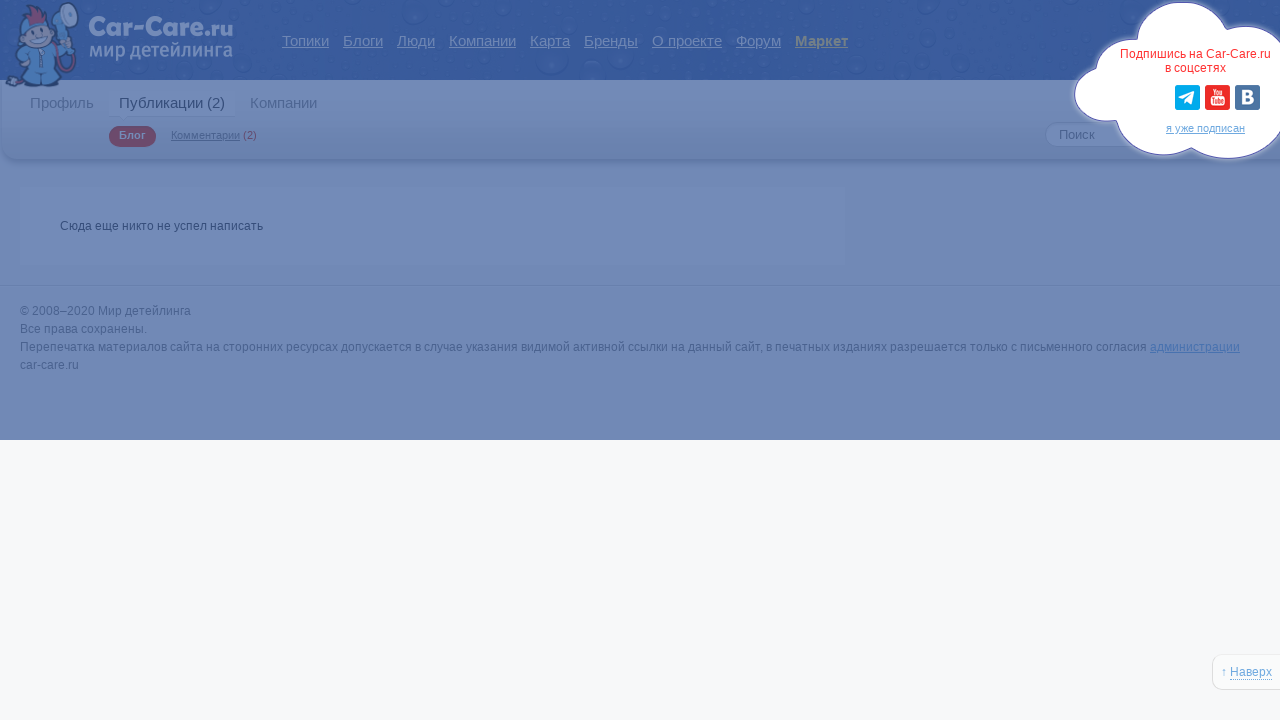

--- FILE ---
content_type: text/html; charset=utf-8
request_url: http://car-care.ru/my/sfera/
body_size: 7883
content:
<!DOCTYPE HTML PUBLIC "-//W3C//DTD HTML 4.01//EN" "http://www.w3.org/TR/html4/strict.dtd">

<html lang="ru">
<head>
	

	<title>Блог / Публикации sfera / Мир детейлинга</title>

	<meta http-equiv="content-type" content="text/html; charset=utf-8" />
	<meta name="description" content="Мир детейлинга - всё о детейлинге в России и мире" />
	<meta name="keywords" content="детейлинг, полировка, мойка, уход за авто" />
	<meta property="og:title" content="Блог / Публикации sfera / Мир детейлинга" />
	<meta property="og:description" content="Мир детейлинга" />

	<link rel='stylesheet' type='text/css' href='http://car-care.ru/templates/cache/new-jquery/8f75b63c9447472aab61067ceaea508a.css' />


	<link href="http://car-care.ru/templates/skin/new-jquery/images/favicon.ico" rel="shortcut icon" />
	<link rel="search" type="application/opensearchdescription+xml" href="http://car-care.ru/search/opensearch/" title="Мир детейлинга" />

			<link rel="alternate" type="application/rss+xml" href="http://car-care.ru/rss/personal_blog/sfera/" title="sfera">
	
	
	<script language="JavaScript" type="text/javascript">
	var DIR_WEB_ROOT 			= 'http://car-care.ru';
	var DIR_STATIC_SKIN 		= 'http://car-care.ru/templates/skin/new-jquery';
	var DIR_ROOT_ENGINE_LIB     = 'http://car-care.ru/engine/lib';
	var LIVESTREET_SECURITY_KEY = 'fe6cf2b1db913bf69be34ad3974e938a';
	var SESSION_ID              = 'sfk6tc5f6k2ob0i38b8f8qks43';
	var BLOG_USE_TINYMCE		= '';

	var TINYMCE_LANG='en';
			TINYMCE_LANG='ru';
	
	var aRouter = new Array();
			aRouter['error'] = 'http://car-care.ru/error/';
			aRouter['registration'] = 'http://car-care.ru/registration/';
			aRouter['profile'] = 'http://car-care.ru/profile/';
			aRouter['my'] = 'http://car-care.ru/my/';
			aRouter['blog'] = 'http://car-care.ru/blog/';
			aRouter['personal_blog'] = 'http://car-care.ru/personal_blog/';
			aRouter['top'] = 'http://car-care.ru/top/';
			aRouter['index'] = 'http://car-care.ru/index/';
			aRouter['new'] = 'http://car-care.ru/new/';
			aRouter['topic'] = 'http://car-care.ru/topic/';
			aRouter['login'] = 'http://car-care.ru/login/';
			aRouter['people'] = 'http://car-care.ru/people/';
			aRouter['settings'] = 'http://car-care.ru/settings/';
			aRouter['tag'] = 'http://car-care.ru/tag/';
			aRouter['talk'] = 'http://car-care.ru/talk/';
			aRouter['comments'] = 'http://car-care.ru/comments/';
			aRouter['rss'] = 'http://car-care.ru/rss/';
			aRouter['link'] = 'http://car-care.ru/link/';
			aRouter['question'] = 'http://car-care.ru/question/';
			aRouter['blogs'] = 'http://car-care.ru/blogs/';
			aRouter['search'] = 'http://car-care.ru/search/';
			aRouter['admin'] = 'http://car-care.ru/admin/';
			aRouter['ajax'] = 'http://car-care.ru/ajax/';
			aRouter['feed'] = 'http://car-care.ru/feed/';
			aRouter['stream'] = 'http://car-care.ru/stream/';
			aRouter['photoset'] = 'http://car-care.ru/photoset/';
			aRouter['language'] = 'http://car-care.ru/language/';
			aRouter['company'] = 'http://car-care.ru/company/';
			aRouter['companytag'] = 'http://car-care.ru/companytag/';
			aRouter['page'] = 'http://car-care.ru/page/';
			aRouter['profiler'] = 'http://car-care.ru/profiler/';
			aRouter['qipsmiles'] = 'http://car-care.ru/qipsmiles/';
			aRouter['role'] = 'http://car-care.ru/role/';
			aRouter['role_ajax'] = 'http://car-care.ru/role_ajax/';
			aRouter['role_people'] = 'http://car-care.ru/role_people/';
			aRouter['sitemap'] = 'http://car-care.ru/sitemap/';
			aRouter['map'] = 'http://car-care.ru/map/';
			aRouter['buildmap'] = 'http://car-care.ru/buildmap/';
			aRouter['gmap'] = 'http://car-care.ru/gmap/';
			aRouter['buildgmap'] = 'http://car-care.ru/buildgmap/';
			aRouter['attachment'] = 'http://car-care.ru/attachment/';
			aRouter['category'] = 'http://car-care.ru/category/';
		</script>

	
	<!-- Google Tag Manager -->
	<script>(function(w,d,s,l,i){w[l]=w[l]||[];w[l].push({'gtm.start':
	new Date().getTime(),event:'gtm.js'});var f=d.getElementsByTagName(s)[0],
	j=d.createElement(s),dl=l!='dataLayer'?'&l='+l:'';j.async=true;j.src=
	'https://www.googletagmanager.com/gtm.js?id='+i+dl;f.parentNode.insertBefore(j,f);
	})(window,document,'script','dataLayer','GTM-PPHSPRC');</script>
	<!-- End Google Tag Manager -->
	

	<script type='text/javascript' src='http://car-care.ru/templates/cache/new-jquery/be332efd5e3af1a4994ce137ae4a0c43.js'></script>


	<script language="JavaScript" type="text/javascript">
		var tinyMCE=false;
		ls.lang.load([]);
	</script>

	<script src="http://car-care.ru/templates/skin/new-jquery/js/dfp.gpt.logger.override.js"></script>

	<script>
		var googletag = googletag || {};
		googletag.cmd = googletag.cmd || [];
	</script>
	<script type='text/javascript' data-ena-comp="AsynchronousLoader">
		var googletag = googletag || {};
		googletag.cmd = googletag.cmd || [];
		(function() {
			var gads = document.createElement('script');
			gads.async = true;
			gads.type = 'text/javascript';
			var useSSL = 'https:' == document.location.protocol;
			gads.src = 'https://securepubads.g.doubleclick.net/tag/js/gpt.js';
			var node = document.getElementsByTagName('script')[0];
			node.parentNode.insertBefore(gads, node);
		})();
	</script>

	
	<!-- Пиксель ВК !-->
	<script type="text/javascript">(window.Image ? (new Image()) : document.createElement('img')).src = location.protocol + '//vk.com/rtrg?r=GE/gZC0QM9RPQ0yRGGTYTN0sQaAsVm7ZPOZTEmcktcAoHhaD8MbeGe7R8v*PXD/urV9BSCFJVsYXWPJd0o7aSvaCaDeZrku4Om1woMMRHLQ6nZS*Kdmo9/vwLXc4FicUwcKrPhLl0lPVaVNxsYHHHZLk2Fbcbfi5hUzFNMJrAKM-&pixel_id=1000056188';</script>
	<!-- / Пиксель ВК !-->
	

	
<style>
#up {
	color: #70AAE0;
	background: #FAFBFB;
	bottom: 30px;
 	right: 0;
 	position: fixed;
	z-index: 100;
	text-align: right;
	float: right;
	border-radius: 10px 0 0 10px;
	border-top: 1px solid #eee;
	border-bottom: 1px solid #ddd;
	border-left: 1px solid #ddd;
	padding: 8px;
}
#up a {
	color: #70AAE0;
	text-decoration: none;
	border-bottom: 1px dotted;
}
</style>

<script>
$(document).ready(function(){
	//Обработка нажатия на кнопку "Наверх"
	$("#up").click(function(){
		//Прокручиваем в начало страницы
		var curPos=$(document).scrollTop();
		//var scrollTime=curPos/1.9;
		//$("body,html").animate({"scrollTop":0},scrollTime);
		$("body,html").scrollTo(0);
	});
});
</script>
<script language="javascript">var QIPSMILES_PANEL_SELECTOR=".markItUp";var QIPSMILES_TEMPLATE_PATH="http:\/\/car-care.ru\/plugins\/qipsmiles\/templates\/skin\/default\/";var QIPSMILES_TINYMCE=false;</script>
</head>

<body onload="prettyPrint()">

	
	<!-- Google Tag Manager (noscript) -->
	<noscript><iframe src="https://www.googletagmanager.com/ns.html?id=GTM-PPHSPRC"
	height="0" width="0" style="display:none;visibility:hidden"></iframe></noscript>
	<!-- End Google Tag Manager (noscript) -->
	

	<div id="up">&uarr;&nbsp;<a href="#">Наверх</a></div><script type="text/javascript" src="http://car-care.ru/engine/lib/external/prettyPhoto/js/prettyPhoto.js"></script>	
		<link rel='stylesheet' type='text/css' href="http://car-care.ru/engine/lib/external/prettyPhoto/css/prettyPhoto.css" />
		<script type="text/javascript">
		    jQuery(document).ready(function($) {	
		        $('.photoset-image').prettyPhoto({
		               social_tools:'',
		               show_title: false,
		               slideshow:false,
		               deeplinking: false
		        });
		    });
		</script>
	<div style="position:absolute;top:2px;left:0px;padding:0px;margin:0px;width:85px;height:90px;z-index:100;"><a href="/"><img src='/templates/skin/new-jquery/images/carych@2x.png' width="83" /></a></div>
<div style="position:absolute;top:16px;left:60px;padding:0px;margin:0px 0px 0px 20px;width:143px;height:50px;z-index:99;"><a href="/"><img src='/templates/skin/new-jquery/images/logo-text@2x.png' width="154" height="45" alt="Мир детейлинга"/></a></div>
<div id="header">

			<div class="auth">
			<a href="http://car-care.ru/login/" id="login_form_show" class="login-link">Войти</a>
		</div>
	
	<a href="http://car-care.ru" class="logo" style="width:220px;">&nbsp;</a>


	<ul class="pages">
		<li ><a href="http://car-care.ru">Топики</a></li>
		<li ><a href="http://car-care.ru/blogs/">Блоги</a></li>
		<li ><a href="http://car-care.ru/people/">Люди</a></li>
		
		<li ><a href='http://car-care.ru/company/'>Компании</a></li><li ><a href="http://car-care.ru/map/" >Карта</a></li>	<li ><a href="http://car-care.ru/page/manufacturers/" >Бренды</a></li>
	<li ><a href="http://car-care.ru/page/about/" >О проекте</a></li>
	
        <li><a href="http://forum.car-care.ru" target="_blank">Форум</a></li>
		<li><b><a href="http://market.car-care.ru" target="_blank" style="color:#FFD85C">Маркет</a></b></li>
    </ul>
</div>	<div id="nav">
	<div id="nav-inner">
		

					<ul class="menu">
	<li >
		<a href="http://car-care.ru/profile/sfera/">Профиль</a>
			</li>
	<li class="active">
		<a href="http://car-care.ru/my/sfera/">Публикации  (2)</a>
					<ul class="sub-menu">
				<li class="active"><a href="http://car-care.ru/my/sfera/">Блог</a></li>
				<li ><a href="http://car-care.ru/my/sfera/comment/">Комментарии</a> (2)</li>
				
			</ul>
			</li>
	
	<li >
<a href="http://car-care.ru/company/user/sfera/feedbacks/">Компании</a>
</li>
</ul>		

		<form action="http://car-care.ru/search/topics/" method="GET" class="search">
			<input class="text" type="text" onblur="if (!value) value=defaultValue" onclick="if (value==defaultValue) value=''" value="Поиск" name="q" />
			<input class="search-submit" type="submit" value="" />
		</form>

			<div class="sn_but"><a class="tg" href="https://t.me/carcareru/1255" target="_blank" title="Мы в telegram"></a><a class="yt" href="https://www.youtube.com/user/carcareru" target="_blank" title="Мы на YouTube"></a><a class="vk" href="http://vk.com/carcareru" target="_blank" onclick="return showSocnWnd('vk');" title="Мы вконтакте"></a><!--a class="ig" href="https://instagram.com/carcareru/" target="_blank" title="Мы в instagram"><a class="fb" href="https://www.facebook.com/carcareru" target="_blank" onclick="return showSocnWnd('fb');" title="Мы в facebook"></a!-->
		</div>
		<div class="cloud">Подпишись на Car-Care.ru<br/>в соцсетях<a class="already" href="#" onclick="return alreadySigned();">я уже подписан</a></div>
	</div>
</div>
<script type="text/javascript">
	function closeSocnWnd(){
		$('#socn_wnd_back').hide();
		if ($('#socn_wnd').is(":visible"))
			$('#socn_wnd').fadeOut(100);
		if ($('#nav .cloud').is(":visible"))
			$('#nav .cloud').fadeOut(500);
		return false;
	}

	function showSocnWnd(tab){
		$('#socn_wnd .tab').removeClass('sel');
		$('#socn_wnd .tab_'+tab).addClass('sel');
		//var pw=$('#socn_wnd').parent().width();
		//var cnw=$('#socn_wnd').width();
		//$('#socn_wnd').css('left',Math.round((pw-cnw)/2)+'px').css('top','100px');
		$('#socn_wnd_back').css('height',$('body').height()+'px').show();
		$('#socn_wnd').fadeIn(100);
		return false;
	}
</script>
<script type="text/javascript">
	
	$(window).load(function(){
		setTimeout(function(){
			$('#socn_wnd_back').css('height',$('body').height()+'px').show();
			$("#nav .cloud").fadeIn(500);
			$('html,body').animate({scrollTop:'0'},200);

		},1000);
	});

	function alreadySigned(){
		$.post('/setcookie.php',{action:'cloudviewed'});
		closeSocnWnd();
		return false;
	}
	
</script>
<div id="socn_wnd_back" onclick="return closeSocnWnd();"></div>
<div id="socn_wnd">
<a href="#" onclick="return closeSocnWnd()" class="close"></a>
<div class="tab tab_fb">
<h4>Подпишитесь на наш канал в Facebook</h4>
<iframe class="" src="https://www.facebook.com/v2.4/plugins/page.php?adapt_container_width=false&amp;app_id=112084208891507&amp;channel=http%3A%2F%2Fstatic.ak.facebook.com%2Fconnect%2Fxd_arbiter%2FPqAPbTuc2cR.js%3Fversion%3D41%23cb%3Dfe532430d3e99%26domain%3Ddetailingclub.ru%26origin%3Dhttp%253A%252F%252Fdetailingclub.ru%252Ffccc158fff39c2%26relation%3Dparent.parent&amp;container_width=0&amp;height=400&amp;hide_cover=false&amp;href=https%3A%2F%2Fwww.facebook.com%2Fcarcareru&amp;locale=ru_RU&amp;sdk=joey&amp;show_facepile=true&amp;show_posts=true&amp;small_header=false&amp;width=500" style="border: medium none; visibility: visible; width: 500px; height: 400px;" title="fb:page Facebook Social Plugin" scrolling="no" allowfullscreen="true" allowtransparency="true" frameborder="0" height="400px" width="500px"></iframe>
</div>
<div class="tab tab_vk">
<h4>Подпишитесь на наш канал ВКонтакте</h4>
<iframe name="fXD9f498" src="https://vk.com/widget_community.php?gid=31949844&width=500&height=400&lang=ru" width="500" height="400" scrolling="no" frameborder="0"></iframe>
</div>
<div class="tab tab_tw">
<h4>Подпишитесь на наш канал в Twitter</h4>
<a class="twitter-timeline" href="https://twitter.com/carcareru" data-widget-id="634063694679425024">Твиты от @carcareru</a>
<script>
!function(d,s,id){
	var js,
	fjs=d.getElementsByTagName(s)[0],
	p=/^http:/.test(d.location)?'http':'https';if(!d.getElementById(id)){
		js=d.createElement(s);
		js.id=id;
		js.src=p+"://platform.twitter.com/widgets.js";
		fjs.parentNode.insertBefore(js,fjs);
	}
}
(document,"script","twitter-wjs");
</script>
</div>
<div class="tab tab_ig">
<h4>Подпишитесь на наш канал в Instagram</h4>
<iframe src='/inwidget/index.php?width=500&inline=3' scrolling='no' frameborder='no' style='border:none;width:500px;height: 585px;overflow:hidden;'></iframe>
</div>
</div>
<!--ADVERT!-->
<div style="clear:both;"></div>
<center><div id='cc_top_horizontal_bnr' style="display:none; margin: -10px 0 10px 0;"></div></center>

<script type='text/javascript'>
	googletag.cmd.push(function() {
		googletag.defineSlot('/100030124/cc_top', [[800,100],[920,100]], 'cc_top_horizontal_bnr').addService(googletag.pubads());
		googletag.pubads().collapseEmptyDivs();
		googletag.enableServices();
		/*googletag.pubads().addEventListener('slotRenderEnded', function(event) {
			if (!event.isEmpty) {
				jQuery('#'+event.b.d).css('display','block');
			} else {
				jQuery('#'+event.b.d).css('display','none');
			}
		});*/
	});
	googletag.cmd.push(function() { googletag.display('cc_top_horizontal_bnr'); });

	googletag.cmd.push(function () {
		googletag.on('gpt-slot_rendered',function(e,level,message,service,slot,reference){
			var slotId = slot.getSlotId();
			elementslot = jQuery('#'+slotId.getDomId());
		});
	});
</script>
<!--ADVERT END!-->

	<div id="container">
		<div id="wrapper" class=" ">
			<div id="content" >
				<div id="content-inner">
						<div class="login-form jqmWindow" id="login_form">
		<a href="#" class="close jqmClose"></a>
		
		<form action="http://car-care.ru/login/" method="POST">
			<h3>Авторизация</h3>

			

			<p><label>Логин или эл. почта:<br />
			<input type="text" class="input-text" name="login" id="login-input"/></label></p>
			
			<p><label>Пароль:<br />
			<input type="password" name="password" class="input-text" /></label></p>
			
			<p><b>Внимание!</b> Если Вы были зарегистрированы на форуме до 21.04.2012, для авторизации здесь нужно либо <a href="http://forum.car-care.ru/index.php?act=Login&CODE=00">авторизоваться через форум</a>, либо воспользоваться функцией &laquo;<a href="/login/reminder/">Напомнить пароль</a>&raquo; и установить здесь такой же пароль, как и на форуме.</p>
			
			<label class="label-remember"><input type="checkbox" name="remember" class="checkbox" checked />Запомнить меня</label>

			

			<input type="submit" name="submit_login" class="button" value="Войти" /><br /><br />
			
			<a href="/page/faq">Помощь</a><br />
			<a href="http://car-care.ru/login/reminder/">Напомнить пароль</a><br />
			<a href="http://forum.car-care.ru/index.php?act=Reg&CODE=00">Регистрация</a>
		</form>
	</div>
						

	
					<!-- --------------------------- -->
<!-- template of aceBlogExtender -->
<!-- --------------------------- -->

    <div class="padding">Сюда еще никто не успел написать</div>
			
			</div><!-- /content-inner -->
		</div><!-- /content -->

					<div id="sidebar">
	</div>			</div><!-- /wrapper -->

	<div id="footer">
		<div id="footer-inner" style="float:left">
            &copy; 2008–2020 Мир детейлинга<br>
			Все права сохранены.<br>Перепечатка материалов сайта на сторонних ресурсах допускается в случае указания видимой активной ссылки на данный сайт, в печатных изданиях разрешается только с письменного согласия <a href="mailto:admin@car-care.ru">администрации</a> car-care.ru
			
		</div>
		<div style="float:right; margin-top:20px;">
		
<!-- Rating@Mail.ru counter -->
<script type="text/javascript">
var _tmr = window._tmr || (window._tmr = []);
_tmr.push({id: "2952255", type: "pageView", start: (new Date()).getTime()});
(function (d, w, id) {
  if (d.getElementById(id)) return;
  var ts = d.createElement("script"); ts.type = "text/javascript"; ts.async = true; ts.id = id;
  ts.src = (d.location.protocol == "https:" ? "https:" : "http:") + "//top-fwz1.mail.ru/js/code.js";
  var f = function () {var s = d.getElementsByTagName("script")[0]; s.parentNode.insertBefore(ts, s);};
  if (w.opera == "[object Opera]") { d.addEventListener("DOMContentLoaded", f, false); } else { f(); }
})(document, window, "topmailru-code");
</script><noscript><div>
<img src="//top-fwz1.mail.ru/counter?id=2952255;js=na" style="border:0;position:absolute;left:-9999px;" alt="" />
</div></noscript>
<!-- //Rating@Mail.ru counter -->

<!--LiveInternet counter--><script type="text/javascript"><!--
document.write("<a href='http://www.liveinternet.ru/click;carcare' "+
"target=_blank><img src='//counter.yadro.ru/hit;carcare?t18.5;r"+
escape(document.referrer)+((typeof(screen)=="undefined")?"":
";s"+screen.width+"*"+screen.height+"*"+(screen.colorDepth?
screen.colorDepth:screen.pixelDepth))+";u"+escape(document.URL)+
";h"+escape(document.title.substring(0,80))+";"+Math.random()+
"' alt='' title='LiveInternet: показано число просмотров за 24"+
" часа, посетителей за 24 часа и за сегодня' "+
"border='0' width='88' height='31'><\/a>")
//--></script><!--/LiveInternet-->
<!-- Yandex.Metrika counter -->
<script type="text/javascript">
(function (d, w, c) {
    (w[c] = w[c] || []).push(function() {
        try {
            w.yaCounter13214359 = new Ya.Metrika({id:13214359,
                    webvisor:true,
                    clickmap:true,
                    trackLinks:true,
                    accurateTrackBounce:true,
                    trackHash:true});
        } catch(e) { }
    });

    var n = d.getElementsByTagName("script")[0],
        s = d.createElement("script"),
        f = function () { n.parentNode.insertBefore(s, n); };
    s.type = "text/javascript";
    s.async = true;
    s.src = (d.location.protocol == "https:" ? "https:" : "http:") + "//mc.yandex.ru/metrika/watch.js";

    if (w.opera == "[object Opera]") {
        d.addEventListener("DOMContentLoaded", f, false);
    } else { f(); }
})(document, window, "yandex_metrika_callbacks");
</script>
<noscript><div><img src="//mc.yandex.ru/watch/13214359" style="position:absolute; left:-9999px;" alt="" /></div></noscript>
<!-- /Yandex.Metrika counter -->
		<script>
		var _gaq = _gaq || [];
		_gaq.push(['_setAccount', 'UA-9467185-8']);
		_gaq.push(['_setDomainName', 'car-care.ru']);
		_gaq.push(['_addOrganic', 'images.yandex.ru', 'text', true]);
		_gaq.push(['_addOrganic', 'images.rambler.ru', 'query', true]);
		_gaq.push(['_addOrganic', 'blogs.yandex.ru', 'text', true]);
		_gaq.push(['_addOrganic', 'go.mail.ru', 'q']);
		_gaq.push(['_addOrganic', 'nova.rambler.ru', 'query', true]);
		_gaq.push(['_addOrganic', 'nigma.ru', 's']);
		_gaq.push(['_addOrganic', 'webalta.ru', 'q']);
		_gaq.push(['_addOrganic', 'aport.ru', 'r']);
		_gaq.push(['_addOrganic', 'poisk.ru', 'text']);
		_gaq.push(['_addOrganic', 'liveinternet.ru', 'q']);
		_gaq.push(['_addOrganic', 'quintura.ru', 'request']);
		_gaq.push(['_addOrganic', 'search.qip.ru', 'query']);
		_gaq.push(['_addOrganic', 'ru.search.yahoo.com', 'p', true]);
		_gaq.push(['_addOrganic', 'ru.ask.com', 'q', true]);
		_gaq.push(['_addOrganic', 'search.icq.com', 'q']);
		_gaq.push(['_addOrganic', 'meta.ua', 'q']);
		_gaq.push(['_addOrganic', 'search.bigmir.net', 'z']);
		_gaq.push(['_addOrganic', 'search.i.ua', 'q']);
		_gaq.push(['_addOrganic', 'index.online.ua', 'q']);
		_gaq.push(['_addOrganic', 'web20.a.ua', 'query']);
		_gaq.push(['_addOrganic', 'search.ukr.net', 'search_query']);
		_gaq.push(['_addOrganic', 'search.ua', 'q']);
		_gaq.push(['_addOrganic', 'search.tut.by', 'query']);
		_gaq.push(['_addOrganic', 'all.by', 'query']);
		_gaq.push(['_addOrganic', 'daemon-search.com', 'q']);
		_gaq.push(['_addOrganic', 'search.conduit.com', 'q']);
		_gaq.push(['_addOrganic', 'search.babylon.com', 'q']);
		_gaq.push(['_addOrganic', 'search.mywebsearch.com', 'searchfor']);
		_gaq.push(['_addOrganic', 'gigabase.ru', 'q']);
		_gaq.push(['_addOrganic', 'search.nur.kz', 'query']);
		_gaq.push(['_addOrganic', 'results.metabot.ru', 'st']);
		_gaq.push(['_setAllowLinker', true]);
		_gaq.push(['_setAllowHash', false]);
		_gaq.push(['_trackPageview']);
		_gaq.push(['_trackPageLoadTime']);

		(function() {
			var ga = document.createElement('script'); ga.type = 'text/javascript'; ga.async = true;
			ga.src = ('https:' == document.location.protocol ? 'https://ssl' : 'http://www') + '.google-analytics.com/ga.js';
			var s = document.getElementsByTagName('script')[0]; s.parentNode.insertBefore(ga, s);
		})();

		</script>		
		
		</div>
	</div>

</div><!-- /container -->



</body>
</html>



--- FILE ---
content_type: text/html; charset=utf-8
request_url: https://www.google.com/recaptcha/api2/aframe
body_size: 268
content:
<!DOCTYPE HTML><html><head><meta http-equiv="content-type" content="text/html; charset=UTF-8"></head><body><script nonce="ClMl_1FQAcm263BjTrLYRQ">/** Anti-fraud and anti-abuse applications only. See google.com/recaptcha */ try{var clients={'sodar':'https://pagead2.googlesyndication.com/pagead/sodar?'};window.addEventListener("message",function(a){try{if(a.source===window.parent){var b=JSON.parse(a.data);var c=clients[b['id']];if(c){var d=document.createElement('img');d.src=c+b['params']+'&rc='+(localStorage.getItem("rc::a")?sessionStorage.getItem("rc::b"):"");window.document.body.appendChild(d);sessionStorage.setItem("rc::e",parseInt(sessionStorage.getItem("rc::e")||0)+1);localStorage.setItem("rc::h",'1769890386421');}}}catch(b){}});window.parent.postMessage("_grecaptcha_ready", "*");}catch(b){}</script></body></html>

--- FILE ---
content_type: text/css
request_url: http://car-care.ru/templates/cache/new-jquery/8f75b63c9447472aab61067ceaea508a.css
body_size: 84072
content:
html, body, div, span, applet, object, iframe,
h1, h2, h3, h4, h5, h6, p, blockquote, pre,
a, abbr, acronym, address, big, cite, code,
del, dfn, em, font, img, ins, kbd, q, s, samp,
small, strike, strong, sub, sup, tt, var,
b, u, i, center,
dl, dt, dd, ol, ul, li,
fieldset, form, label, legend,
table, caption, tbody, tfoot, thead, tr, th, td {
	margin: 0;
	padding: 0;
	border: 0;
	outline: 0;
	font-size: 100%;
	vertical-align: baseline;
	background: transparent;
}
body { line-height: 1; }
ol, ul { list-style: none; }
blockquote, q { quotes: none; }
blockquote:before, blockquote:after,
q:before, q:after { content: ''; content: none; }

/* remember to define focus styles! */
:focus { outline: 0; }

/* remember to highlight inserts somehow! */
ins { text-decoration: none; }
del { text-decoration: line-through; }

/* tables still need 'cellspacing="0"' in the markup */
table { border-collapse: collapse; border-spacing: 0; }/* -------------------------------------------------------------------
// markItUp! Universal MarkUp Engine, JQuery plugin
// By Jay Salvat - http: //markitup.jaysalvat.com/
// ------------------------------------------------------------------*/
.markItUp a: link,
.markItUp a: visited { color: #000; text-decoration: none; }
.markItUp  { width: 600px; margin-bottom: 5px; }
.markItUpContainer { font: 11px Verdana, Arial, Helvetica, sans-serif; }
.markItUpEditor {
	font: 12px "Courier New", Courier, monospace;
	padding: 5px;
	width: 587px;
	height: 200px;
	line-height: 18px;
	overflow: auto;
}
.markItUpPreviewFrame	{
	overflow: auto;
	background-color: #FFF;
	border: 1px solid #eee;
	padding: 10px;
	height: 300px;
	margin: 5px 0;
	font: 12px Tahoma, Arial, Helvetica, sans-serif;
}
.markItUpFooter { width: 100%; }
.markItUpResizeHandle {
	overflow: hidden;
	height: 8px;
	background: url(http://car-care.ru/engine/lib/external/jquery/markitup/skins/simple/images/handle.png) 50% 3px no-repeat;
	cursor: n-resize;
}


/***************************************************************************************/
/* first row of buttons */
.markItUpHeader { 
	width: 587px;
	background: #eee; 
	padding: 5px; 
	border-top: 1px solid #c0cad5; 
	border-left: 1px solid #c0cad5; 
	border-right: 1px solid #c0cad5; 
}
.markItUpHeader ul	{ overflow: hidden; zoom: 1; }
.markItUpHeader ul li	{ list-style: none; float: left; position: relative; margin-right: 6px; }
.markItUpHeader ul li: hover > ul{ display: block; }
.markItUpHeader ul .markItUpDropMenu {
	background: transparent url(http://car-care.ru/engine/lib/external/jquery/markitup/skins/simple/images/menu.png) no-repeat 115% 50%;
	margin-right: 5px;
}
.markItUpHeader ul .markItUpDropMenu li {
	margin-right: 0px;
}
/* next rows of buttons */
.markItUpHeader ul ul {
	display: none;
	position: absolute;
	top: 18px; left: 0px;	
	background: #FFF;
	border: 1px solid #000;
}
.markItUpHeader ul ul li {
	float: none;
	border-bottom: 1px solid #000;
}
.markItUpHeader ul ul .markItUpDropMenu {
	background: #FFF url(http://car-care.ru/engine/lib/external/jquery/markitup/skins/simple/images/submenu.png) no-repeat 100% 50%;
}
.markItUpHeader ul .markItUpSeparator {
	margin: 0 6px 0 0;
	width: 1px;
	height: 16px;
	overflow: hidden;
	background-color: #CCC;
}
.markItUpHeader ul ul .markItUpSeparator {
	width: auto; height: 1px;
	margin: 0px;
}
/* next rows of buttons */
.markItUpHeader ul ul ul {
	position: absolute;
	top: -1px; left: 150px; 
}
.markItUpHeader ul ul ul li {
	float: none;
}
.markItUpHeader ul a {
	display: block;
	width: 16px; height: 16px;
	text-indent: -10000px;
	background-repeat: no-repeat;
	margin: 0px;
}
.markItUpHeader ul ul a {
	display: block;
	padding-left: 0px;
	text-indent: 0;
	width: 120px; 
	padding: 5px 5px 5px 25px;
	background-position: 2px 50%;
}
.markItUpHeader ul ul a: hover  {
	color: #FFF;
	background-color: #000;
}





.markItUpPreviewFrame { }
.markItUpPreviewFrame p { margin-bottom: 18px; }
.markItUpPreviewFrame blockquote { background: #fafafa; padding: 10px 15px; color: #555; margin-bottom: 5px; clear: both; }
.markItUpPreviewFrame pre { background: #fafafa; border: 1px solid #dce6f0; margin-bottom: 10px; overflow: auto; padding: 5px 10px; }
.markItUpPreviewFrame ul { list-style-type: disc; margin-left: 17px; }
.markItUpPreviewFrame ol { list-style-type: decimal; margin-left: 22px; }
.markItUpPreviewFrame img[align="right"] { margin: 4px 0 5px 15px; }
.markItUpPreviewFrame img[align="left"] { margin: 4px 15px 10px 0; }
/* -------------------------------------------------------------------
// markItUp!
// By Jay Salvat - http://markitup.jaysalvat.com/
// ------------------------------------------------------------------*/
.markItUp .editor-h4 a 			{ background-image:url(http://car-care.ru/engine/lib/external/jquery/markitup/sets/default/images/h4.png); }
.markItUp .editor-h5 a 			{ background-image:url(http://car-care.ru/engine/lib/external/jquery/markitup/sets/default/images/h5.png); }
.markItUp .editor-h6 a 			{ background-image:url(http://car-care.ru/engine/lib/external/jquery/markitup/sets/default/images/h6.png); }
.markItUp .editor-bold a 		{ background-image:url(http://car-care.ru/engine/lib/external/jquery/markitup/sets/default/images/bold.png); }
.markItUp .editor-italic a 		{ background-image:url(http://car-care.ru/engine/lib/external/jquery/markitup/sets/default/images/italic.png); }
.markItUp .editor-stroke a 		{ background-image:url(http://car-care.ru/engine/lib/external/jquery/markitup/sets/default/images/stroke.png); }
.markItUp .editor-underline a 	{ background-image:url(http://car-care.ru/engine/lib/external/jquery/markitup/sets/default/images/underline.png); }
.markItUp .editor-quote a 		{ background-image:url(http://car-care.ru/engine/lib/external/jquery/markitup/sets/default/images/quote.png); }
.markItUp .editor-code a 		{ background-image:url(http://car-care.ru/engine/lib/external/jquery/markitup/sets/default/images/code.png); }
.markItUp .editor-ul a 			{ background-image:url(http://car-care.ru/engine/lib/external/jquery/markitup/sets/default/images/ul.png); }
.markItUp .editor-ol a 			{ background-image:url(http://car-care.ru/engine/lib/external/jquery/markitup/sets/default/images/ol.png); }
.markItUp .editor-li a 			{ background-image:url(http://car-care.ru/engine/lib/external/jquery/markitup/sets/default/images/li.png); }

.markItUp .editor-picture a 	{ background-image:url(http://car-care.ru/engine/lib/external/jquery/markitup/sets/default/images/picture.png); }
.markItUp .editor-image a 		{ background-image:url(http://car-care.ru/engine/lib/external/jquery/markitup/sets/default/images/image.png); }
.markItUp .editor-link a 		{ background-image:url(http://car-care.ru/engine/lib/external/jquery/markitup/sets/default/images/link.png); }

.markItUp .editor-clean a 		{ background-image:url(http://car-care.ru/engine/lib/external/jquery/markitup/sets/default/images/clean.png); }
.markItUp .editor-preview a 	{ background-image:url(http://car-care.ru/engine/lib/external/jquery/markitup/sets/default/images/preview.png); }
.markItUp .editor-cut a 		{ background-image:url(http://car-care.ru/engine/lib/external/jquery/markitup/sets/default/images/cut.png); }
.markItUp .editor-video a 		{ background-image:url(http://car-care.ru/engine/lib/external/jquery/markitup/sets/default/images/video.png); }
.markItUp .editor-user a 		{ background-image:url(http://car-care.ru/engine/lib/external/jquery/markitup/sets/default/images/user.png); }.str{color:#080}.kwd{color:#008}.com{color:#800}.typ{color:#606}.lit{color:#066}.pun{color:#660}.pln{color:#000}.tag{color:#008}.atn{color:#606}.atv{color:#080}.dec{color:#606}pre.prettyprint{padding:2px;border:1px solid #888}@media print{.str{color:#060}.kwd{color:#006;font-weight:bold}.com{color:#600;font-style:italic}.typ{color:#404;font-weight:bold}.lit{color:#044}.pun{color:#440}.pln{color:#000}.tag{color:#006;font-weight:bold}.atn{color:#404}.atv{color:#060}}body {
	font: 12px/18px Tahoma, Arial, Sans-Serif;
	color: #333;
	background: #F7F8F9;
}

h1, h2, h3, h4, h5, h6 { font: normal 18px Verdana, Arial, Sans-Serif; line-height: 1.3em; margin-bottom: 0.3em; color: #333; }
h2 { font-size: 22px; margin-bottom: 10px; }
h2 span { color: #6EC80D; }
h3 { font-size: 18px; }

a 			{ color: #70AAE0; }
a:hover 	{ text-decoration: none; }

a.dashed { text-decoration: none; border-bottom: 1px dashed #70AAE0; }

p { margin-bottom: 18px; }

.manufacturers .m-block {
	text-align:center;
	float:left;
	}

.manufacturers .m-block .content {
	width:200px;
	height:160px;
	display:table-cell;
	vertical-align:bottom;
	}

.manufacturers .m-block  div{
	position:relative;
	}

.clear {
	clear:both;
	height:0px;
	}





/* Blocks
-------------------- */
#container 	{ margin: 0 auto 20px; max-width: 1600px; min-width: 960px; }
#header 	{ min-width: 960px; height: 80px; margin: 0 auto; position: relative; overflow: hidden; zoom: 1; padding: 0 15px; background: url(http://car-care.ru/templates/skin/new-jquery/images/bg.jpg) #5176b6; }
#header-light { text-align: center; padding: 20px 0; background: #fff; width: 400px; margin: 20px auto 40px; border-radius: 5px; }
#wrapper 	{ overflow: hidden; zoom: 1; padding: 0 20px 20px; }
#wrapper.show-update-button { padding-right: 55px; }
#wrapper.white-back { background: #fff; margin: 0 20px 30px 20px;}
#wrapper.white-back #content {  }
#content 	{ width: 66.5%; float: left; margin-right: 1.5%; background: #fff; }
#content-inner { padding: 20px; }
#sidebar	{ width: 32%; float: left; }
#footer 	{ overflow: hidden; zoom: 1; margin: 0 0 20px; color: #777; border-top: 1px solid #DADADA; }
#footer-inner 	{ border-top: 1px solid #fff; padding: 15px 20px 10px; }



/* Header
-------------------- */
#header a.logo { font-size: 20px; float: left; padding: 30px 40px 0 5px; text-decoration: none; }
#header a.logo span { color: #77D115; }

#header a { color: #fff; }

#header .pages { overflow: hidden; zoom: 1; padding: 32px 0 0; list-style: none; float: left; font-size: 15px; }
#header .pages li { float: left; margin-right: 10px; position: relative; }
#header .pages li a { color: #EEE; text-decoration: underline; padding: 2px 2px 3px; }
#header .pages li.active a { color: #FFFFFF; font-size: 24px; line-height: 24px; text-decoration: none; }
#header .pages li.active { top: -5px; }
@media only screen and (max-width: 1200px) {
	#header .pages {font-size: 13px; }
	#header .pages li.active a {font-size: 15px;}
}
@media only screen and (max-width: 1080px) {
	#header .pages {font-size: 11px; margin-left: -10px;}
	#header .pages li { margin-right: 5px;}
	#header .pages li.active a {font-size: 12px;}
}

#header .profile { color: #777; text-align: right; position: absolute; top: 15px; right: 23px; padding-right: 60px; font-size: 11px; color: #DEDEDE; line-height: 12px; }
#header .profile li { margin-bottom: 6px; }
#header .profile .message { background: url(http://car-care.ru/templates/skin/new-jquery/images/icons.gif) no-repeat scroll right 3px; margin-right: 5px; padding-right: 18px; zoom: 1; text-decoration: none; }
#header .profile .message.new { background: url(http://car-care.ru/templates/skin/new-jquery/images/icons.gif) no-repeat right -17px; color: #ffea00; }
#header .profile .create { color: #f79cf3; }
#header .profile .logout { color: #DEDEDE; text-decoration: none; }
#header .profile .avatar { position: absolute; top: 0; right: 0; width: 48px; height: 48px;}
#header .profile a:hover { color: #ddd; }

#header .auth { position: absolute; top: 28px; right: 33px; color: #ddd; }
#header .auth .login-link { font-size: 18px; }


/* Header Light
-------------------- */
#header-light .logo { font-size: 28px; text-decoration: none; color: #777; }
#header-light .logo:hover { color: #555; }



/* Navigation
-------------------- */
#nav { margin: 0 auto 15px; min-width: 960px; background: url(http://car-care.ru/templates/skin/new-jquery/images/nav.png) no-repeat; position: relative; zoom: 1; }
#nav-inner { height: 92px; padding: 0 0 0 0; margin-left: 20px; background: url(http://car-care.ru/templates/skin/new-jquery/images/nav_bg.png) 100% 0 repeat-x; overflow: hidden; zoom: 1; }

/* Menu */
#nav .menu { padding-bottom: 30px; float: left; font-size: 15px; margin: 11px 0 0 0; }
#nav .menu li { float: left; color: #cc2807; padding: 3px 10px 4px 10px; margin-right: 5px; position: relative; }
#nav .menu li a.new { color: #390; }
#nav .menu li a { text-decoration: none; color: #838383; }
#nav .menu li a:hover { color: #333; }
#nav .menu li.active { position: relative; background: #fff; border-bottom: 1px solid #ddd; }
#nav .menu li.active a { color: #333; }
#nav .menu li.active:before { content: ""; position: absolute; bottom: -5px; left: 10px; width: 9px; height: 5px; background: url(http://car-care.ru/templates/skin/new-jquery/images/arrows.png) no-repeat; }

/* Sub-menu */
#nav .sub-menu { position: absolute; top: 35px; left: 0; width: 500px; font-size: 11px; }
#nav .sub-menu li { margin-right: 5px; line-height: 13px; padding: 3px 10px 5px 10px !important; border-radius: 12px; }
#nav .sub-menu li a { color: #777 !important; text-decoration: underline; }
#nav .sub-menu li a:hover { text-decoration: none !important; }
#nav .sub-menu li.active { background: #555; color: #fff; font-weight: bold; background: #e62701; box-shadow: 0 2px 0 #cc2807 inset; }
#nav .sub-menu li.active a { color: #fff !important; text-decoration: none; }
#nav .sub-menu li.active:before { display: none; }

/* Search */
#nav .search { position: absolute; bottom: 25px; right: 20px; }
#nav .search .text { width: 165px; border: 1px solid #ccc; border-radius: 13px; padding: 4px 35px 4px 13px; color: #777; box-shadow: 0 2px 2px #eee inset; }
#nav .search .search-submit { width: 18px; height: 18px; position: absolute; top: 4px; right: 7px; *top: 5px; border: none; background: url(http://car-care.ru/templates/skin/new-jquery/images/search.png) no-repeat; cursor: pointer; }

/* Search */
#nav .button-publish { float: left; text-decoration: none; background: url(http://car-care.ru/templates/skin/new-jquery/images/button_publish.gif) no-repeat; color: #333; margin-top: 45px; margin-right: 35px; }
#nav .button-publish span { float: left; background: url(http://car-care.ru/templates/skin/new-jquery/images/button_publish.gif) 100% 0 no-repeat; margin-left: 25px; padding: 2px 25px 3px 0; cursor: pointer; }

#nav .sn_but{position: absolute;top:5px;right: 20px;z-index: 9999;}
#nav .sn_but>a{display: inline-block;width: 25px; height: 25px;background: url(http://car-care.ru/templates/skin/new-jquery/images/socialcc.png) no-repeat;text-decoration: none;margin-left: 5px;}
@media only screen and (-webkit-min-device-pixel-ratio: 2),
	only screen and (   min--moz-device-pixel-ratio: 2),
	only screen and (     -o-min-device-pixel-ratio: 2/1),
	only screen and (        min-device-pixel-ratio: 2),
	only screen and (                min-resolution: 192dpi),
	only screen and (                min-resolution: 2dppx) {
	#nav .sn_but>a{background: url(http://car-care.ru/templates/skin/new-jquery/images/socialcc@2x.png) no-repeat;background-size: 125px 50px;}
}
#nav .sn_but>a.fb:hover{background-position: 0px -25px;}
#nav .sn_but>a.vk{background-position: -25px 0px;}
#nav .sn_but>a.vk:hover{background-position: -25px -25px;}
#nav .sn_but>a.tg{background-position: -50px 0px;}
#nav .sn_but>a.tg:hover{background-position: -50px -25px;}
#nav .sn_but>a.ig{background-position: -75px 0px;}
#nav .sn_but>a.ig:hover{background-position: -75px -25px;}
#nav .sn_but>a.yt{background-position: -100px 0px;}
#nav .sn_but>a.yt:hover{background-position: -100px -25px;}

#nav .cloud{position: absolute;top:-90px;right:0px;z-index: 9998;background: url(http://car-care.ru/templates/skin/new-jquery/images/cccloud.png) no-repeat; width:169px;height: 118px;padding: 57px 0px 0px 45px; text-align: center;color:#ff3333;line-height: 14px;display: none;}
#nav .cloud .already{display: inline-block;position: absolute;bottom: 30px;left: 100px;font-size: 11px;}

#socn_wnd_back{display:none;position: absolute;top:0px;height: 100%;left: 0px;right: 0px;z-index: 9990;background: url(http://car-care.ru/templates/skin/new-jquery/images/socn_back.png);}
#socn_wnd{display: none;position: absolute;width:500px;padding: 20px;background: #FFF;border-radius: 7px;-webkit-box-shadow: 0px 0px 10px 0px rgba(150,150,150,1);-moz-box-shadow: 0px 0px 10px 0px rgba(150,150,150,1);box-shadow: 0px 0px 10px 0px rgba(150,150,150,1);border: 1px solid #ddd;z-index: 10000;top:115px; right: 140px;}
#socn_wnd .close{display: inline-block;position: absolute;text-decoration: none;height: 10px;width:10px;top:10px;right: 10px;background: url(http://car-care.ru/templates/skin/new-jquery/images/close_wnd.png) no-repeat;}
#socn_wnd .close:hover{background-position: 0px -10px;}
#socn_wnd .tab{display: none;position: relative;}
#socn_wnd .tab.sel{display: block;}

/* Misc blocks
-------------------- */

/* Blog profile */
.blog { padding: 20px 20px 0; margin-bottom: 20px; color: #666; position: relative; }

.blog .voting { position: absolute; top: 10px; right: 20px; z-index: 100; }
.blog .voting .total { font-weight: normal; padding: 4px 10px 5px; font-size: 14px; }
.blog .voting .plus { margin: 4px 6px 0 0; }
.blog .voting .minus { margin: 4px 0 0 6px; }
.blog .voting .text { font-size: 10px; color: #aaa; text-align: center; clear: both; }
.blog .voting.positive .total { background: #68BF46; color: #fff; }
.blog .voting.negative .total { background: #FF3B3C; color: #fff; }

.blog .blog-header { overflow: hidden; zoom: 1; position: relative; padding: 0 100px 0 30px; }
.blog .blog-header img { position: absolute; top: 0; left: 0; }
.blog .blog-header h2 { font-size: 24px; line-height: 1.3em; margin-top: -4px; }
.blog .blog-header h2 a { text-decoration: none; border-bottom: 1px dashed #70AAE0; }
.blog .blog-header h2.inactive a { color: #ccc; border-color: #ccc; }

.blog .actions { margin-bottom: 10px; }

.blog .blog-info { display: none; background: #F4F4F6; padding: 25px 30px; border-radius: 10px; }
.blog .blog-info h3 { font-size: 22px; color: #555; font-family: Verdana, sans-serif; }
.blog .blog-info p { border-bottom: 1px solid #DADADA; padding-bottom: 15px; margin-bottom: 0; }
.blog .blog-info .user { margin-right: 5px; }

.blog .blog-wrapper { overflow: hidden; zoom: 1; margin-bottom: 40px; border-top: 1px solid #fff; padding: 20px 0 0; }
.blog .blog-wrapper .blog-admins { float: left; width: 50%; }
.blog .blog-wrapper .blog-mods { float: left; width: 50%; }
.blog .blog-wrapper .user-list li { float: left; width: 80px;text-align: center; overflow: hidden; }
.blog .blog-wrapper .user-list li img { display: block; margin: 0 auto 2px; }

.blog-list-table { }
.blog-list-table tbody { color: #999; }
.blog-list-table td .avatar { float: left; position: relative; top: 2px; }
.blog-list-table td .title { font-size: 18px; line-height: 22px; }
.blog-list-table td .user { font-weight: bold; color: #999; background: url(http://car-care.ru/templates/skin/new-jquery/images/icons.gif) 0 -108px no-repeat; }
.blog-list-table td .private { position: relative; top: 2px; }
.blog-list-table td p { margin-bottom: 0; color: #999; }

/* User profile */
.user-profile { margin-bottom: 20px; overflow: hidden; zoom: 1; position: relative; }
.user-profile .avatar { float: left; margin-right: 15px; }
.user-profile h3 { font-size: 24px; line-height: 1em; margin-bottom: 10px; }
.user-profile p.realname { font-size: 18px; color: #999; }

.user-profile .voting { position: absolute; top: 0px; right: 85px; z-index: 100; }
.user-profile .voting .total { font-weight: normal; padding: 4px 10px 5px; font-size: 14px; }
.user-profile .voting .plus { margin: 4px 6px 0 0; }
.user-profile .voting .minus { margin: 4px 0 0 6px; }
.user-profile .voting .text { font-size: 10px; color: #aaa; text-align: center; clear: both; }
.user-profile .voting.positive .total { background: #68BF46; color: #fff; }
.user-profile .voting.negative .total { background: #FF3B3C; color: #fff; }

.user-profile .strength { float: right; }
.user-profile .strength .total { background: #70AAE0; font-size: 14px; padding: 4px 10px 5px; font-weight: normal; color: #fff; }
.user-profile .strength .text { font-size: 10px; color: #aaa; text-align: center; }

.user-profile-header { font-size: 18px; margin-bottom: 7px; border-bottom: 1px solid #ccc; }

.user-profile-table { width: 100%; }
.user-profile-table td { vertical-align: top; padding: 0 0 5px; }
.user-profile-table td.var { width: 150px; font-weight: bold; color: #999; }
.user-profile-table td .user { margin-right: 7px; }

/* Stat */
.stat-performance { padding: 15px 20px; background: #fff; border-top: 1px solid #eee; border-bottom: 1px solid #eee; }
.stat-performance table { }
.stat-performance table td { width: 200px; vertical-align: top; }
.stat-performance h4 { font-weight: bold; }

/* Userfeed */
.userfeed-get-more { display:block; width: 90%; margin: 0px auto; text-align: center; height: 2.5em; padding-top: 1em;}
.userfeed-get-more:hover { background: #f0f7fd;}
.userfeed_loading {background: #F7F7F7 url(http://car-care.ru/templates/skin/new-jquery/images/loader.gif) no-repeat center;}

/* Stream */
.stream-get-more { display: block; text-align: center; padding: 12px 0; background: #fafafa; color: #aaa; border-top: 1px solid #eee; text-decoration: none; }
.stream-get-more:hover { background: #f0f7fd; }
.stream_loading { background: #f7f7f7 url(http://car-care.ru/templates/skin/new-jquery/images/loader.gif) no-repeat center; }
.stream-comment-preview { padding: 5px 10px; background: #f3f3f3; margin-top: 5px; }

.stream-list { margin: 0 0 20px; }
.stream-list li { margin-bottom: 5px; min-height: 48px; _height: 48px; background: #fafafa; padding: 10px 15px 10px 70px; position: relative; }
.stream-list li .avatar { position: absolute; top: 10px; left: 10px; }
.stream-list li .date { display: block; color: #999; }
.stream-list li a { text-decoration: none; }
.stream-list li a:hover { text-decoration: underline; }

/* Userfields */
.userfield-list { width: 450px; }
.userfield-list li { background: #f7f7f7; margin-bottom: 1px; padding: 10px 5px; overflow: hidden; zoom: 1; line-height: 12px; color: #777; }
.userfield-list li .uf-actions { float: right; }
.userfield-list li .uf-actions img { vertical-align: top; }
.userfield-list li .userfield_admin_name { font-weight: bold; color: #333; }

.userfield-add { text-decoration: none; border-bottom: 1px dashed #70AAE0; }
.userfield-add:hover { color: #333; border-color: #333; }
/* Voting */
.voting { overflow: hidden; zoom: 1; }

.voting .total { float: left; padding: 0 7px; color: #aaa; }
.voting .total a { text-decoration: none; color: #999; outline: none; }

.voting.positive .total { color: #390; }
.voting.negative .total { color: #f00; }

.voting .plus,
.voting .minus 			{ width: 12px; height: 12px; float: left; display: block; background: url(http://car-care.ru/templates/skin/new-jquery/images/voting-hands.png) no-repeat; position: relative; top: 4px; outline: none; }
.voting .plus 			{ background-position: 0 0; }
.voting .minus 			{ background-position: -24px 0; }
.voting .plus:hover 	{ background-position: -12px 0; }
.voting .minus:hover 	{ background-position: -36px 0; }

.voting.voted.plus 	.plus 			{ background-position: -12px 0; }
.voting.voted.minus .minus 			{ background-position: -36px 0; }
.voting.voted.plus 	.minus:hover 	{ background-position: -24px 0; }
.voting.voted.minus .plus:hover 	{ background-position: 0 0; }

.voting.guest .plus:hover 	{ background-position: 0 0; }
.voting.guest .minus:hover 	{ background-position: -24px 0; }


/* Favorite */
.favourite 			{ background: url() no-repeat; display: block; height: 16px; width: 16px; position: relative; top: 1px; }
.favourite:hover 	{ background-position: 0 -16px; }
.favourite.active 	{ background-position: 0 -16px; }


/* Pagination */
.pagination {  }
.pagination p { font-size: 16px; color: #bbb; margin-bottom: 10px; }
.pagination ul { overflow: hidden; font-family: Verdana, Sans-Serif; }
.pagination ul li { float: left; margin-right: 8px; }
.pagination ul li.active { font-weight: bold; }
.pagination ul li.active { background: url(http://car-care.ru/templates/skin/new-jquery/images/pagination.gif) no-repeat top right; padding: 0 6px 1px 3px; border-left: 1px solid #eee; }


/* Switcher */
.switcher { overflow: hidden; zoom: 1; margin-bottom: 15px; font-size: 11px; padding-bottom: 3px; }
.switcher li { float: left; padding: 1px 7px 1px; color: #A2A2A2; background: #fff; position: relative; line-height: 15px; cursor: pointer; border-top: 1px solid #ddd; border-bottom: 1px solid #ddd; }
.switcher li a { color: #A2A2A2; text-decoration: none; }
.switcher li:first-child { -moz-border-radius-topleft: 5px; -moz-border-radius-bottomleft: 5px; border-top-left-radius: 5px; border-bottom-left-radius: 5px; border-left: 1px solid #ddd; }
.switcher li.first-child { border-left: 1px solid #ddd; }
.switcher li:last-child { -moz-border-radius-topright: 5px; -moz-border-radius-bottomright: 5px; border-top-right-radius: 5px; border-bottom-right-radius: 5px; border-right: 1px solid #ddd; }
.switcher li.last-child { border-right: 1px solid #ddd; }
.switcher li.active { color: #fff; background: #e62701; border-color: #e62701; box-shadow: 0 1px 0 #cc2807 inset; }
.switcher li.active a { color: #fff; }
.switcher li.active:before { content: ""; position: absolute; bottom: -4px; left: 8px; width: 5px; height: 3px; background: url(http://car-care.ru/templates/skin/new-jquery/images/arrows.png) -9px 0 no-repeat; }


/* System messages */
.system-message-error 	{ background: #f0c8c8; color: #b22626; padding: 10px 15px; margin-bottom: 15px; }
.system-message-notice { background: #dafad8; color: #4bb23b; padding: 10px 15px; margin-bottom: 15px; }


/* Actions */
.actions { overflow: hidden; zoom: 1; font-size: 11px; }
.actions a { overflow: hidden; zoom: 1; margin-right: 10px; text-decoration: none; }
.actions li { float: left;}
.actions .edit { padding-left: 16px; background: url(http://car-care.ru/templates/skin/new-jquery/images/edit.gif) no-repeat 0 1px; }
.actions .delete { padding-left: 15px; background: url(http://car-care.ru/templates/skin/new-jquery/images/delete.gif) no-repeat 0 1px; color: #f00; }
.actions .rss { display: block; width: 10px; height: 10px; background: url(http://car-care.ru/templates/skin/new-jquery/images/icons.gif) no-repeat -70px -250px; margin-right: 4px; margin-top: 4px; }
.actions .join { margin-top: 4px; }
.actions a:hover { text-decoration: underline; }


/* Misc */
.user { padding-left: 12px; background: url(http://car-care.ru/templates/skin/new-jquery/images/icons.gif) no-repeat 0 -107px; color: #555; text-decoration: none;}
.ls-user { padding-left: 12px; background: url(http://car-care.ru/templates/skin/new-jquery/images/icons.gif) no-repeat 0 -105px; color: #999999; text-decoration: none; font-size: 14px; font-weight: bold;}
.user.inactive { color: #888; }

.padding { padding: 10px 20px; }

.tags-search { position: relative; left: -20px; margin-bottom: 20px; }
.tags-input { width: 400px; font-size: 18px; padding: 4px 4px 6px; border: 1px solid #ccc; color: #555; background: #fafafa; }

.center { width: 400px; margin: 0 auto; }
.center .input-text { border: 1px solid #ccc; width: 386px; padding: 4px 6px; font-size: 18px; font-family: Arial, sans-serif; }
.center h2 { color: #888; }
.center .button-login { float: right; }

.join { width: 10px; height: 10px; background: url(http://car-care.ru/templates/skin/new-jquery/images/icons.gif) no-repeat 0 -250px; cursor: pointer; }
.join.active { background-position: -10px -250px; }

.table { width: 100%; margin-bottom: 15px; }
.table td { padding: 5px; }
.table tr.active td { background: #F1FCEF; }
.table thead td { background: #F0F1F1; font-weight: bold; }
.table tbody td { padding: 5px; border-bottom: 1px solid #ddd; font-size: 11px; }

.table.table-people {  }
.table.table-people .avatar { vertical-align: middle; margin-right: 7px; }
.table.table-people td { padding: 5px 10px; vertical-align: middle; }
.table.table-people .username { font-weight: bold; color: #999; }
.table.table-people .strength { font-weight: bold; color: #70AAE0; }
.table.table-people .date { color: #999; }
.table.table-people .rating strong { font-weight: bold; color: #fff; background: #FF68CF; padding: 5px 10px; }

.table.table-talk tbody td { color: #999; }
.table.table-talk td { padding: 5px; }
.table.table-talk td .username { padding-left: 13px; background: url(http://car-care.ru/templates/skin/new-jquery/images/icons.gif) 0 -108px no-repeat; margin-right: 5px; text-decoration: none;}
.table.table-talk td .username.inactive { color: #bbb; }
.table.table-talk a.favourite { float: left; width: 10px; height: 8px; background: url(http://car-care.ru/templates/skin/new-jquery/images/icons.gif) -40px -40px no-repeat; }
.table.table-talk a.favourite.active { background-position: -50px -40px; }
.table.table-talk a.favourite:hover { background-position: -50px -40px; }

.right { float: right; }
span.green { color: #008000; }.input-wide { width: 98%; _width: 97%; padding: 2px; }
.input-100 { width: 100px; padding: 2px; }
.input-200 { width: 200px; padding: 2px; }
.input-300 { width: 300px; padding: 2px; }
.note { font-size: 12px; color: #aaa; }
.checkbox { position: relative; top: 2px; margin: 0 4px 0 1px; }
.question-list { margin-bottom: 15px; }
.question-list li { margin-bottom: 5px; }
.question-list li input { margin-right: 5px; }


.markItUp  { width: 100%; }
.markItUpEditor { width: 100%; -moz-box-sizing: border-box; box-sizing: border-box; }
.markItUpHeader { width: 100%; -moz-box-sizing: border-box; box-sizing: border-box; }

.button { 
	background: rgb(254,254,254);
	background: -moz-linear-gradient(top, rgba(254,254,254,1) 0%, rgba(233,233,233,1) 100%);
	background: -webkit-gradient(linear, left top, left bottom, color-stop(0%,rgba(254,254,254,1)), color-stop(100%,rgba(233,233,233,1)));
	background: -webkit-linear-gradient(top, rgba(254,254,254,1) 0%,rgba(233,233,233,1) 100%);
	background: -o-linear-gradient(top, rgba(254,254,254,1) 0%,rgba(233,233,233,1) 100%);
	background: -ms-linear-gradient(top, rgba(254,254,254,1) 0%,rgba(233,233,233,1) 100%);
	filter: progid:DXImageTransform.Microsoft.gradient( startColorstr='#fefefe', endColorstr='#e9e9e9',GradientType=0 );
	background: linear-gradient(top, rgba(254,254,254,1) 0%,rgba(233,233,233,1) 100%);

	border-radius: 15px; 
	border: none; 
	font-family: Arial, sans-serif; 
	padding: 3px 13px 3px;
	color: #444;
	text-shadow: 0 1px 0 #fff;
	border-top: 1px solid #ccc;
	border-bottom: 1px solid #fafafa;
	cursor: pointer;
}/* Login popup */
.login-form { width: 400px; margin-left: -200px; left: 50%; top: 60px; background: #fff; display: none; }
.login-form p { margin-bottom: 15px; }
.login-form a { color: #555; }
.login-form label.label-remember { position: relative; top: 3px; }
.login-form input.input-text { border: 1px solid #ccc; width: 386px; padding: 4px 6px; font-size: 18px; font-family: Arial, sans-serif; }
.login-form .button{ float: right; }
.login-form .checkbox-label { color: #333; }
.login-form .checkbox { position: relative; top: 2px; margin-right: 5px; }


/* Upload image popup */
.upload-form { width: 300px; margin-left: -150px; left: 50%; }
.upload-form h3 { margin-bottom: 15px; }
.upload-form .button { float: left; margin-right: 10px; }


/* Blog delete popup */
.blog-delete-form { width: 200px; margin-left: -100px; left: 50%; top: 300px; display: none; }
.blog-delete-form p { margin-bottom: 8px; }
.blog-delete-form select { width: 100%; }


/* Add friend popup */
.add-friend-form { width: 200px; margin-left: -100px; left: 50%; top: 300px; display: none; }
.add-friend-form textarea { width: 195px; margin-bottom: 5px; }


/* Add userfield popup */
.userfield-form { width: 270px; padding: 15px; margin-left: -120px; top: 100px; left: 50%; display: none; }
.userfield-form p { margin-bottom: 10px; }
.userfield-form .input-text { width: 262px; border: 1px solid #ccc; margin: 0; padding: 3px; font-family: Arial, sans-serif; font-size: 12px; }
.userfield-form .button { float: left; margin-right: 10px; }



.topic { margin-bottom: 50px; padding-left: 20px; position: relative; zoom: 1;}

/* Title */
.topic .title { margin-bottom: 3px; font-size: 22px; font-family: Verdana, sans-serif; }
.topic .title a {  }

/* Content */
.topic .content { overflow: hidden; zoom: 1; margin-bottom: 15px; font-size: 14px; font-family: Verdana, sans-serif; line-height: 20px; }
.topic .content p { margin-bottom: 18px; }
.topic .content h4 { font-size: 22px; line-height: 1.3em; margin-bottom: 10px; }
.topic .content h5 { font-size: 20px; line-height: 1.3em; margin-bottom: 10px; }
.topic .content h6 { font-size: 18px; line-height: 1.3em; margin-bottom: 10px; }
.topic .content blockquote { background: #fafafa; padding: 10px 15px; color: #555; margin-bottom: 5px; clear: both; }
.topic .content pre, .comment .content pre { overflow: auto; width: 95%; padding: 5px 2%; margin-bottom: 10px; background: #f8f8f8 url(http://car-care.ru/templates/skin/new-jquery/images/code.gif); border: 1px solid #dce6f0; clear: both; }
.topic .content ul { list-style-type: disc; margin-left: 17px; }
.topic .content ol { list-style-type: decimal; margin-left: 30px; }
.topic .content img[align="right"] { margin: 4px 0 5px 15px; }
.topic .content img[align="left"] { margin: 4px 15px 10px 0; }
.topic .content img.image-center { display: block; margin: 0 auto; }

/* Tags */
.topic .tags { margin: 0 0 6px; padding-left: 13px; background: url(http://car-care.ru/templates/skin/new-jquery/images/tag.png) no-repeat 0 5px; zoom: 1; }
.topic .tags li { display: inline; color: #777; }
.topic .tags li a { color: #777; text-decoration: none; }
.topic .tags li a:hover { color: #fff; background: #777; }

/* Info */
.topic .info-top { margin-bottom: 20px; }
.topic .info-top .title-blog { color: #aaa; margin-right: 15px; }

.topic .info { overflow: hidden; zoom: 1; padding: 9px 0 0; font-size: 13px; background: url(http://car-care.ru/templates/skin/new-jquery/images/info_bg.png) repeat-x; }
.topic .info li { float: left; margin-right: 15px; }
.topic .info li a { text-decoration: none; }

.topic .info li.date { color: #999; font-size: 11px; }
.topic .info li.username a { font-weight: bold; background: url(http://car-care.ru/templates/skin/new-jquery/images/icons.gif) no-repeat 0 -106px; padding-left: 13px; }
.topic .info li.username a:hover { text-decoration: underline; }
.topic .info li.voting { padding-right: 15px; }
.topic .info li.comments-link a { color: #f00; font-size: 11px; }
.topic .info li.comments-link a span { color: #390; }
.topic .info li.comments-link a:hover { background: #f00; color: #fff; }
.topic .info li.comments-link a:hover span { background: #390; color: #fff; }
.topic .info li.url a { padding-left: 16px; background: url(http://car-care.ru/templates/skin/new-jquery/images/topic_link.gif) 0 1px no-repeat; font-size: 11px; }

.topic .favourite { position: absolute; top: 8px; left: -8px; height: 16px; width: 20px; background: url(http://car-care.ru/templates/skin/new-jquery/images/icons.gif) no-repeat 0 -40px; }
.topic .favourite:hover { background: url(http://car-care.ru/templates/skin/new-jquery/images/icons.gif) no-repeat -20px -40px;  }
.topic .favourite.active { background: url(http://car-care.ru/templates/skin/new-jquery/images/icons.gif) no-repeat -20px -40px;  }

/* Poll */
.topic .poll { margin-bottom: 15px; font-size: 14px; }

.topic .poll .poll-vote { margin-bottom: 10px; margin-left: 0; list-style-type: none; }
.topic .poll .poll-vote li { margin-bottom: 5px; }
.topic .poll .poll-vote li label { display: inline; }

.topic .poll .poll-result { margin-bottom: 10px; margin-left: 0; list-style-type: none; font-family: Verdana, sans-serif; }
.topic .poll .poll-result li { margin-bottom: 20px; }
.topic .poll .poll-result li dl { overflow: hidden; zoom: 1; }
.topic .poll .poll-result li dl dt { float: left; width: 50px; text-align: right; padding-right: 15px; }
.topic .poll .poll-result li dl dt span { color: #aaa; }
.topic .poll .poll-result li dl dd { float: left; width: 400px; }
.topic .poll .poll-result li dl dd div { height: 5px; margin-top: 5px; background: #ccc; overflow: hidden; border-radius: 3px; box-shadow: 0 1px 0 #939393 inset; }
.topic .poll .poll-result li.most dl dd div { color: #fff; background: #e62701; border-color: #e62701; box-shadow: 0 1px 0 #cc2807 inset; border-radius: 3px; }

.topic .poll .poll-total { color: #aaa; }

/* Topic Photo */
.topic.photo {  }
.topic.photo .topic-photo-preview { position: relative; margin-bottom: 15px; cursor: pointer; }
.topic.photo .topic-photo-preview img { vertical-align: top; }
.topic.photo .topic-photo-preview .topic-photo-count { display: none; cursor: pointer; position: absolute; top: 5px; right: 5px; background: #000; color: #6bd24b; padding: 4px 7px; background: rgba(0,0,0,.6); }
.topic.photo .topic-photo-preview .topic-photo-desc { display: none; width: 96%; padding: 7px 2%; position: absolute; bottom: 0; left: 0; background: #000; color: #6bd24b; color: #fff; line-height: 16px; background: rgba(0,0,0,.7); }

.topic.photo .topic-photo-images { padding-top: 10px; margin-bottom: 15px; }
.topic.photo .topic-photo-images h2 { border-bottom: 1px solid #ddd; padding-bottom: 4px; margin-bottom: 15px; }
.topic.photo .topic-photo-images ul { overflow: hidden; zoom: 1; }
.topic.photo .topic-photo-images ul li { float: left; margin: 0 9px 9px 0; position: relative; }
.topic.photo .topic-photo-images ul li .image-number { display: none; position: absolute; top: 5px; right: 5px; background: #000; color: #6bd24b; padding: 1px 6px; font-size: 11px; background: rgba(0,0,0,.6); }
.topic.photo .topic-photo-images ul li:hover .image-number { display: block; }
.topic.photo .topic-photo-images ul li img { vertical-align: top; }
.topic.photo .topic-photo-images .topic-photo-more { display: block; border-top: 1px solid #dbe6f0; text-align: center; padding: 10px 0; margin-bottom: 15px; text-decoration: none; background: #f3f7fa; color: #7b90a5; }
.topic.photo .topic-photo-images .topic-photo-more:hover { background: #eaf2f8; }

.topic-photo-upload { background: #fafafa; padding: 15px 15px 15px; margin-bottom: 20px; }
.topic-photo-upload h2 { margin-bottom: 15px; }
.topic-photo-upload ul { overflow: hidden; zoom: 1; }
.topic-photo-upload ul li { min-height: 100px; _height: 100px; margin-bottom: 10px; padding-left: 110px; position: relative; }
.topic-photo-upload ul li img { position: absolute; top: 0; left: 0; }
.topic-photo-upload ul li label { color: #aaa; }
.topic-photo-upload ul li textarea { border: 1px solid #ddd; width: 350px; height: 60px; padding: 3px; font-size: 12px; font-family: Arial, sans-serif; color: #333; }
.topic-photo-upload ul li .image-delete { text-decoration: none; margin-right: 15px; }
.topic-photo-upload ul li .image-delete:hover { color: #f00; }
.topic-photo-upload ul li.marked-as-preview .mark-as-preview { display: inline; color: #43c70f; font-weight: bold; }
.topic-photo-upload ul li .mark-as-preview { display: none; text-decoration: none; }
.topic-photo-upload ul li:hover .mark-as-preview { display: inline; }
.topic-photo-upload .topic-photo-upload-rules { color: #888; margin-bottom: 15px; }
.topic-photo-upload .topic-photo-upload-input { margin-bottom: 20px; }
.topic-photo-upload .topic-photo-upload-input input { margin-top: 3px; }

#photoset-upload-form {
	width: 270px;
	padding: 15px;
	position: absolute;
	top:70%;
	display: none;
	background-color: #fff;
	border: 1px solid #ccc;
	-moz-box-shadow: 0 0 10px #ddd;
	-webkit-box-shadow: 0 0 10px #ddd;
	box-shadow: 0 0 10px #ddd;
}
#photoset-upload-form p { margin-bottom: 10px; }
#photoset-upload-form .input-text { width: 262px; border: 1px solid #ccc; margin: 0; padding: 3px; font-family: Arial, sans-serif; font-size: 12px; }/* Update button */
.update { 
	padding: 8px; 
	float: right; 
	position: fixed; 
	top: 220px; 
	right: 0; 
	z-index: 100;
	text-align: center; 
	background: #FAFBFB; 
	border-radius: 10px 0 0 10px;
	border-top: 1px solid #eee; 
	border-bottom: 1px solid #ddd; 
	border-left: 1px solid #ddd; 
	_position: absolute; 
	_top: expression( eval(document.documentElement.scrollTop) + 220 +"px" ); 
}
.update .update-comments { width: 26px; height: 26px; cursor: pointer; background: url(http://car-care.ru/templates/skin/new-jquery/images/update.gif) no-repeat; }
.update .update-comments.active { background: url(http://car-care.ru/templates/skin/new-jquery/images/update_act.gif) no-repeat; }
.update .new-comments { border-top: 1px solid #ececed; color: #3cc600; padding-top: 7px; margin-top: 3px; cursor: pointer; }


/* Comments */
.comments { margin-bottom: 10px; }
.comments .comment-wrapper { overflow: hidden; zoom: 1; position: relative; }
.comments .comment-wrapper .comment-wrapper { padding-left: 25px; }

.comment-preview { padding: 5px 10px; margin-bottom: 5px; background: #fafafa; overflow: hidden; zoom: 1; }
.comments-header { padding-left: 20px; margin-bottom: 20px; }
.comments-header h3 { font-size: 18px; font-family: Verdana, sans-serif; margin-bottom: 3px; }
.comments-header a.rss { background: url(http://car-care.ru/templates/skin/new-jquery/images/icons.gif) no-repeat scroll -70px -247px transparent; margin-right: 20px; padding-left: 14px; }

/* Comment */
.comment { margin-bottom: 20px; position: relative; padding-left: 20px; zoom: 1; }
.comment .deleted { padding: 5px 10px; color: #777; background: #f4f4f4; }
.comment .folding { width: 10px; height: 10px; position: absolute; top: 14px; left: 4px; background: url(http://car-care.ru/templates/skin/new-jquery/images/icons.gif) -20px -210px no-repeat; cursor: pointer; }
.comment .folding.folded { background-position: 0 -210px; }
.comment .goto-comment-child { display: none; }
.comment .voting { position: absolute; top: 5px; right: 0; width: 48px; height: 30px; }
.comment .voting .plus { position: absolute; top: 0; left: 0; }
.comment .voting .minus { position: absolute; top: 16px; left: 0; }
.comment .voting .total { position: absolute; top: 4px; right: 0; font-weight: normal; color: #333; padding: 0; }
.comment .voting.positive .total { color: #390; }
.comment .voting.negative .total { color: #f00; }

/* Comment Highlights */
.comment .content, 						.comment .content:before					{ background-color: #f7f7f7; }
.comment.deleted .content, 				.comment.deleted .content:before 			{ background-color: #c5c5c5; }
.comment.deleted.not-admin .content, 	.comment.deleted.not-admin .content:before 	{ padding: 5px 10px; min-height: 0; background-color: #f7f7f7; color: #888; }
.comment.self .content, 				.comment.self .content:before 				{ background-color: #fdf5e6; }
.comment.new .content, 					.comment.new .content:before 				{ background-color: #e4fbf1; }
.comment.current .content, 				.comment.current .content:before 			{ background-color: #cdf5a6; }

/* Info Block */
.comment .info { overflow: hidden; zoom: 1; font-size: 10px; line-height: 14px; margin-bottom: 5px; position: relative; padding: 12px 0 0 31px; }
.comment .info.actions{ padding: 2px 0 0 0px; }
.comment .info li { float: left; margin-right: 10px; }
.comment .info li.avatar { padding-top: 0; position: absolute; top: 0; left: 0; }
.comment .info li.avatar img { vertical-align: top; }
.comment .info li.username a { font-weight: bold; text-decoration: none; color: #333; font-size: 11px; line-height: 11px; position: absolute; top: -1px; left: 31px; }
.comment .info li.date { color: #999; margin-right: 25px; }
.comment .info li a.comment-link { float: left; width: 9px; height: 11px; background: url(http://car-care.ru/templates/skin/new-jquery/images/icons.gif) -10px -230px no-repeat; position: relative; top: 3px; }
.comment .info li a.favourite { float: left; width: 10px; height: 8px; background: url(http://car-care.ru/templates/skin/new-jquery/images/icons.gif) -40px -40px no-repeat; position: relative; top: 4px; }
.comment .info li a.favourite.active { background-position: -50px -40px; }
.comment .info li a.favourite:hover { background-position: -50px -40px; }
.comment .info li a {  }

/* Content */
.comment .content { color: #000; margin: 0 30px 10px 0; border: 1px solid #DDDEDE; background: #f7f7f7; border-radius: 7px; padding: 8px 30px 9px 10px; position: relative; overflow: hidden; zoom: 1; }
.comment .content:before { content: ""; position: absolute; bottom: -9px; left: 10px; width: 7px; height: 9px; background: #F7F7F7 url(http://car-care.ru/templates/skin/new-jquery/images/comment_arrow.png) 0 0 no-repeat; }
.comment pre, .comment-preview pre { overflow: auto; width: 95%; padding: 5px 2%; margin-bottom: 10px; background: #f8f8f8 url(http://car-care.ru/templates/skin/new-jquery/images/code.gif); border: 1px solid #dce6f0; clear: both; }
.comment blockquote, .comment-preview blockquote {font-style: italic; padding: 5px 10px; background: #ffffff; border: 1px solid #ddd;}

/* Actions */
.comment .actions { font-size: 11px; }
.comment .actions a { text-decoration: none; }

/* Comment List */
.comments.comment-list .path { padding-bottom: 3px; font-size: 11px; font-weight: bold; color: #aaa; }
.comments.comment-list .path .blog-name { color: #999; }
.comments.comment-list .path .comments-total { color: #78C658; background: url(http://car-care.ru/templates/skin/new-jquery/images/comment-total.gif) no-repeat 0 4px; padding-left: 10px; margin-left: 10px; font-weight: normal; text-decoration: none; }
.comments.comment-list .comment { padding-left: 0; }

/* Reply Form */
.reply-area { padding-left: 20px; }

.reply { padding-bottom: 10px; padding-top: 10px; }
.reply .markItUp { width: 98%; }
.reply .markItUpHeader { width: 98%; }
.reply textarea { height: 100px; width: 98%; }
.reply textarea.loader { background: #f7f7f7 url(http://car-care.ru/templates/skin/new-jquery/images/loader.gif) no-repeat center;}.block { padding: 15px 20px; background: #fff; margin-bottom: 15px; border: 1px solid #ddd; border-radius: 7px; box-shadow: 0 0 5px #eee; }
.block h2 { font-size: 20px; font-family: Tahoma, sans-serif; }
.block.nostyle { padding: 20px 25px; background: none; margin: 0px; border: none; box-shadow: none;}

.block .bottom { padding-top: 5px; font-size: 11px; text-align: right; }
.block .bottom a {  }

.block .stream-settings-userlist ul, 
.block .stream-settings-friends,
.block .stream-settings-blogs { overflow: auto; max-height: 200px; _height: expression( this.scrollHeight > 200 ? "200px" : "auto" ); position: relative; }

/* Contacts */
.block.contacts img { padding: 7px; border: 1px solid #ccc; }
.block.contacts ul { margin-top: 5px; }
.block.contacts ul li { padding: 3px 0 3px 25px; }
.block.contacts ul li.icq { background: url(http://car-care.ru/templates/skin/new-jquery/images/icons-contacts.gif) no-repeat scroll 0px 2px; }
.block.contacts ul li.jabber { background: url(http://car-care.ru/templates/skin/new-jquery/images/icons-contacts.gif) no-repeat scroll 0px -23px; }
.block.contacts ul li.skype { background: url(http://car-care.ru/templates/skin/new-jquery/images/icons-contacts.gif) no-repeat scroll 0px -47px; margin-bottom: 10px; }
.block.contacts ul li.lj { background: url(http://car-care.ru/templates/skin/new-jquery/images/icons-contacts.gif) no-repeat scroll 0px -73px; }
.block.contacts ul li.vk { background: url(http://car-care.ru/templates/skin/new-jquery/images/icons-contacts.gif) no-repeat scroll 0px -99px; margin-bottom: 10px; }
.block.contacts ul li.email { background: url(http://car-care.ru/templates/skin/new-jquery/images/icons-contacts.gif) no-repeat scroll 0px -122px; }
.block.contacts ul li.phone { background: url(http://car-care.ru/templates/skin/new-jquery/images/icons-contacts.gif) no-repeat scroll 0px -145px; }

/* Stream */
.block.stream ul.list { border-top: 1px solid #eee; font-size: 11px; line-height: 16px; color: #999; }
.block.stream ul.list li { padding: 5px 6px 6px; border-bottom: 1px solid #eee; }
.block.stream ul.list li .user { font-weight: bold; color: #999; text-decoration: none; background: url(http://car-care.ru/templates/skin/new-jquery/images/icons.gif) 0 -108px no-repeat; }
.block.stream ul.list li .topic-title { color: #333; }
.block.stream ul.list li .blog-title { color: #999; }
.block.stream ul.list li .stream-comment-icon { background: url(http://car-care.ru/templates/skin/new-jquery/images/icons.gif) no-repeat 0 -146px; padding-left: 12px; zoom: 1; }
.block.stream ul.list li .stream-topic-icon { background: url(http://car-care.ru/templates/skin/new-jquery/images/icons.gif) no-repeat 0 -188px; padding-left: 12px; zoom: 1; }
.block.stream ul.list li span { color: #66B746; }
.block.stream ul.list li.even { background: #F8F8F8; }

/* Top Blogs */
.block.blogs ul.list { border-top: 1px solid #eee; }
.block.blogs ul.list li { padding: 5px 0 5px; border-bottom: 1px solid #eee; overflow: hidden; zoom: 1; }
.block.blogs ul.list li a { color: #777; }
.block.blogs ul.list li img { vertical-align: top; }
.block.blogs ul.list li .rating { float: right; font-weight: bold; margin-left: 10px; }

/* Tags */
.block.tags { background: #F7F8F9; box-shadow: none; border-color: #EAEBEB; }

.block .cloud { text-align: center; }
.block .cloud li { display: inline; margin-right: 5px; line-height: 22px; }
.block .cloud li a { text-decoration: none; white-space: nowrap; color: #8B8B8B; }
.block .cloud li a:hover { color: #fff; background: #777; }
.block .cloud li a.w1 { font-size: 12px; }
.block .cloud li a.w2 { font-size: 12px; }
.block .cloud li a.w3 { font-size: 14px; }
.block .cloud li a.w4 { font-size: 14px; }
.block .cloud li a.w5 { font-size: 18px; }
.block .cloud li a.w6 { font-size: 18px; }
.block .cloud li a.w7 { font-size: 20px; }
.block .cloud li a.w8 { font-size: 20px; }
.block .cloud li a.w9 { font-size: 22px; }
.block .cloud li a.w10 { font-size: 22px; }

/* Stream Settings */
.block.stream-settings h2 { margin-bottom: 7px; }
.block.stream-settings h3 { margin-bottom: 7px; }
.block.stream-settings p.note { margin-bottom: 15px; color: #aaa; }
.block.stream-settings input.input-checkbox { position: relative; top: 2px; margin: 0 2px 0 1px; }
.block.stream-settings ul li { padding-bottom: 5px; }
.block.stream-settings .stream-settings-filter { padding-bottom: 15px; margin: 0 0 15px 0; border-bottom: 1px solid #ddd; }
.block.stream-settings .stream-settings-userlist { padding-bottom: 15px; margin: 0 0 15px 0; border-bottom: 1px solid #ddd; }
.block.stream-settings .stream-settings-userlist p { margin-bottom: 10px; }
.block.stream-settings .stream-settings-userlist p input { border: 1px solid #ccc; padding: 3px; margin-right: 5px; }
.block.stream-settings .stream-settings-userlist p a { border-bottom: 1px dashed #70AAE0; text-decoration: none; }
.block.stream-settings .stream-settings-userlist p a:hover { color: #555; border-color: #555; }
.block.stream-settings .stream-settings-userlist li { padding-bottom: 5px; }/* jqModal base Styling courtesy of;
	Brice Burgess <bhb@iceburg.net> */

/* The Window's CSS z-index value is respected (takes priority). If none is supplied,
	the Window's z-index value will be set to 3000 by default (via jqModal.js). */
	
.jqmWindow {
    display: none;
    
    position: fixed;
    top: 25%;
    left: 50%;
	z-index: 200;
    
    background-color: #fff;
    color: #333;
	border: 1px solid #777;
    padding: 20px 25px 25px;

	background: rgb(249,249,249);
	background: -moz-linear-gradient(top, rgba(249,249,249,1) 0%, rgba(241,241,241,1) 50%, rgba(222,222,222,1) 100%);
	background: -webkit-gradient(linear, left top, left bottom, color-stop(0%,rgba(249,249,249,1)), color-stop(50%,rgba(241,241,241,1)), color-stop(100%,rgba(222,222,222,1)));
	background: -webkit-linear-gradient(top, rgba(249,249,249,1) 0%,rgba(241,241,241,1) 50%,rgba(222,222,222,1) 100%);
	background: -o-linear-gradient(top, rgba(249,249,249,1) 0%,rgba(241,241,241,1) 50%,rgba(222,222,222,1) 100%);
	background: -ms-linear-gradient(top, rgba(249,249,249,1) 0%,rgba(241,241,241,1) 50%,rgba(222,222,222,1) 100%);
	filter: progid:DXImageTransform.Microsoft.gradient( startColorstr='#f9f9f9', endColorstr='#dedede',GradientType=0 );
	background: linear-gradient(top, rgba(249,249,249,1) 0%,rgba(241,241,241,1) 50%,rgba(222,222,222,1) 100%); 
	
	border-radius: 10px;
	overflow: hidden; 
	zoom: 1;
}
.jqmWindow h3 { margin-bottom: 15px; color: #999; }
.jqmWindow label { color: #777; }
.jqmWindow .close { position: absolute; top: 5px; right: 5px; width: 14px; height: 14px; outline: none; background: url(http://car-care.ru/templates/skin/new-jquery/images/close.png) no-repeat; }


.jqmOverlay { background-color: #000; }

/* Background iframe styling for IE6. Prevents ActiveX bleed-through (<select> form elements, etc.) */
* iframe.jqm {position:absolute;top:0;left:0;z-index:-1;
	width: expression(this.parentNode.offsetWidth+'px');
	height: expression(this.parentNode.offsetHeight+'px');
}

/* Fixed posistioning emulation for IE6
     Star selector used to hide definition from browsers other than IE6
     For valid CSS, use a conditional include instead */
* html .jqmWindow {
     position: absolute;
     top: expression((document.documentElement.scrollTop || document.body.scrollTop) + Math.round(17 * (document.documentElement.offsetHeight || document.body.clientHeight) / 100) + 'px');
}#notifier { 
	width: 250px; 
	
	position: fixed; 
	top: 10px; 
	right: 10px; 
	
	font-size: 12px;
	z-index: 9999; 
	
	/* IE 6 Fix */
	_position: absolute; 
	_top: expression( eval(document.documentElement.scrollTop) + 10 +"px" );
}

#notifier .n-box { 
	position: relative; 
	
	padding: 10px 15px 11px; 
	margin-bottom: 10px;
	
	color: #fff; 
	background: #000; 
	
	-moz-border-radius: 5px;
	-webkit-border-radius: 5px;
	border-radius: 5px;
	
	cursor: pointer;
}
#notifier .n-box h3 { color: #fff; font-size: 14px; font-weight: bold; margin-bottom: 3px; }
#notifier .n-box p { margin: 0; }

#notifier .n-box.n-notice { background: #64DD49; color: #000; opacity: 0.95; }
#notifier .n-box.n-notice h3 { color: #333; }
#notifier .n-box.n-error { background: #BC0000; color: #fff; opacity: 0.8; }/*
 * jQuery UI CSS Framework 1.8.14
 *
 * Copyright 2011, AUTHORS.txt (http://jqueryui.com/about)
 * Dual licensed under the MIT or GPL Version 2 licenses.
 * http://jquery.org/license
 *
 * http://docs.jquery.com/UI/Theming/API
 */

/* Layout helpers
----------------------------------*/
.ui-helper-hidden { display: none; }
.ui-helper-hidden-accessible { position: absolute !important; clip: rect(1px 1px 1px 1px); clip: rect(1px,1px,1px,1px); }
.ui-helper-reset { margin: 0; padding: 0; border: 0; outline: 0; line-height: 1.3; text-decoration: none; font-size: 100%; list-style: none; }
.ui-helper-clearfix:after { content: "."; display: block; height: 0; clear: both; visibility: hidden; }
.ui-helper-clearfix { display: inline-block; }
/* required comment for clearfix to work in Opera \*/
* html .ui-helper-clearfix { height:1%; }
.ui-helper-clearfix { display:block; }
/* end clearfix */
.ui-helper-zfix { width: 100%; height: 100%; top: 0; left: 0; position: absolute; opacity: 0; filter:Alpha(Opacity=0); }


/* Interaction Cues
----------------------------------*/
.ui-state-disabled { cursor: default !important; }


/* Icons
----------------------------------*/

/* states and images */
.ui-icon { display: block; text-indent: -99999px; overflow: hidden; background-repeat: no-repeat; }


/* Misc visuals
----------------------------------*/

/* Overlays */
.ui-widget-overlay { position: absolute; top: 0; left: 0; width: 100%; height: 100%; }


/*
 * jQuery UI CSS Framework 1.8.14
 *
 * Copyright 2011, AUTHORS.txt (http://jqueryui.com/about)
 * Dual licensed under the MIT or GPL Version 2 licenses.
 * http://jquery.org/license
 *
 * http://docs.jquery.com/UI/Theming/API
 *
 * To view and modify this theme, visit http://jqueryui.com/themeroller/?ffDefault=Verdana,Arial,sans-serif&fwDefault=normal&fsDefault=1.1em&cornerRadius=4px&bgColorHeader=cccccc&bgTextureHeader=03_highlight_soft.png&bgImgOpacityHeader=75&borderColorHeader=aaaaaa&fcHeader=222222&iconColorHeader=222222&bgColorContent=ffffff&bgTextureContent=01_flat.png&bgImgOpacityContent=75&borderColorContent=aaaaaa&fcContent=222222&iconColorContent=222222&bgColorDefault=e6e6e6&bgTextureDefault=02_glass.png&bgImgOpacityDefault=75&borderColorDefault=d3d3d3&fcDefault=555555&iconColorDefault=888888&bgColorHover=dadada&bgTextureHover=02_glass.png&bgImgOpacityHover=75&borderColorHover=999999&fcHover=212121&iconColorHover=454545&bgColorActive=ffffff&bgTextureActive=02_glass.png&bgImgOpacityActive=65&borderColorActive=aaaaaa&fcActive=212121&iconColorActive=454545&bgColorHighlight=fbf9ee&bgTextureHighlight=02_glass.png&bgImgOpacityHighlight=55&borderColorHighlight=fcefa1&fcHighlight=363636&iconColorHighlight=2e83ff&bgColorError=fef1ec&bgTextureError=02_glass.png&bgImgOpacityError=95&borderColorError=cd0a0a&fcError=cd0a0a&iconColorError=cd0a0a&bgColorOverlay=aaaaaa&bgTextureOverlay=01_flat.png&bgImgOpacityOverlay=0&opacityOverlay=30&bgColorShadow=aaaaaa&bgTextureShadow=01_flat.png&bgImgOpacityShadow=0&opacityShadow=30&thicknessShadow=8px&offsetTopShadow=-8px&offsetLeftShadow=-8px&cornerRadiusShadow=8px
 */


/* Component containers
----------------------------------*/
.ui-widget { font-family: Verdana,Arial,sans-serif; font-size: 1.1em; }
.ui-widget .ui-widget { font-size: 1em; }
.ui-widget input, .ui-widget select, .ui-widget textarea, .ui-widget button { font-family: Verdana,Arial,sans-serif; font-size: 1em; }
.ui-widget-content { border: 1px solid #aaaaaa; background: #ffffff url(http://car-care.ru/templates/skin/new-jquery/css/smoothness/images/ui-bg_flat_75_ffffff_40x100.png) 50% 50% repeat-x; color: #222222; }
.ui-widget-content a { color: #222222; }
.ui-widget-header { border: 1px solid #aaaaaa; background: #cccccc url(http://car-care.ru/templates/skin/new-jquery/css/smoothness/images/ui-bg_highlight-soft_75_cccccc_1x100.png) 50% 50% repeat-x; color: #222222; font-weight: bold; }
.ui-widget-header a { color: #222222; }

/* Interaction states
----------------------------------*/
.ui-state-default, .ui-widget-content .ui-state-default, .ui-widget-header .ui-state-default { border: 1px solid #d3d3d3; background: #e6e6e6 url(http://car-care.ru/templates/skin/new-jquery/css/smoothness/images/ui-bg_glass_75_e6e6e6_1x400.png) 50% 50% repeat-x; font-weight: normal; color: #555555; }
.ui-state-default a, .ui-state-default a:link, .ui-state-default a:visited { color: #555555; text-decoration: none; }
.ui-state-hover, .ui-widget-content .ui-state-hover, .ui-widget-header .ui-state-hover, .ui-state-focus, .ui-widget-content .ui-state-focus, .ui-widget-header .ui-state-focus { border: 1px solid #999999; background: #dadada url(http://car-care.ru/templates/skin/new-jquery/css/smoothness/images/ui-bg_glass_75_dadada_1x400.png) 50% 50% repeat-x; font-weight: normal; color: #212121; }
.ui-state-hover a, .ui-state-hover a:hover { color: #212121; text-decoration: none; }
.ui-state-active, .ui-widget-content .ui-state-active, .ui-widget-header .ui-state-active { border: 1px solid #aaaaaa; background: #ffffff url(http://car-care.ru/templates/skin/new-jquery/css/smoothness/images/ui-bg_glass_65_ffffff_1x400.png) 50% 50% repeat-x; font-weight: normal; color: #212121; }
.ui-state-active a, .ui-state-active a:link, .ui-state-active a:visited { color: #212121; text-decoration: none; }
.ui-widget :active { outline: none; }

/* Interaction Cues
----------------------------------*/
.ui-state-highlight, .ui-widget-content .ui-state-highlight, .ui-widget-header .ui-state-highlight  {border: 1px solid #fcefa1; background: #fbf9ee url(http://car-care.ru/templates/skin/new-jquery/css/smoothness/images/ui-bg_glass_55_fbf9ee_1x400.png) 50% 50% repeat-x; color: #363636; }
.ui-state-highlight a, .ui-widget-content .ui-state-highlight a,.ui-widget-header .ui-state-highlight a { color: #363636; }
.ui-state-error, .ui-widget-content .ui-state-error, .ui-widget-header .ui-state-error {border: 1px solid #cd0a0a; background: #fef1ec url(http://car-care.ru/templates/skin/new-jquery/css/smoothness/images/ui-bg_glass_95_fef1ec_1x400.png) 50% 50% repeat-x; color: #cd0a0a; }
.ui-state-error a, .ui-widget-content .ui-state-error a, .ui-widget-header .ui-state-error a { color: #cd0a0a; }
.ui-state-error-text, .ui-widget-content .ui-state-error-text, .ui-widget-header .ui-state-error-text { color: #cd0a0a; }
.ui-priority-primary, .ui-widget-content .ui-priority-primary, .ui-widget-header .ui-priority-primary { font-weight: bold; }
.ui-priority-secondary, .ui-widget-content .ui-priority-secondary,  .ui-widget-header .ui-priority-secondary { opacity: .7; filter:Alpha(Opacity=70); font-weight: normal; }
.ui-state-disabled, .ui-widget-content .ui-state-disabled, .ui-widget-header .ui-state-disabled { opacity: .35; filter:Alpha(Opacity=35); background-image: none; }

/* Icons
----------------------------------*/

/* states and images */
.ui-icon { width: 16px; height: 16px; background-image: url(http://car-care.ru/templates/skin/new-jquery/css/smoothness/images/ui-icons_222222_256x240.png); }
.ui-widget-content .ui-icon {background-image: url(http://car-care.ru/templates/skin/new-jquery/css/smoothness/images/ui-icons_222222_256x240.png); }
.ui-widget-header .ui-icon {background-image: url(http://car-care.ru/templates/skin/new-jquery/css/smoothness/images/ui-icons_222222_256x240.png); }
.ui-state-default .ui-icon { background-image: url(http://car-care.ru/templates/skin/new-jquery/css/smoothness/images/ui-icons_888888_256x240.png); }
.ui-state-hover .ui-icon, .ui-state-focus .ui-icon {background-image: url(http://car-care.ru/templates/skin/new-jquery/css/smoothness/images/ui-icons_454545_256x240.png); }
.ui-state-active .ui-icon {background-image: url(http://car-care.ru/templates/skin/new-jquery/css/smoothness/images/ui-icons_454545_256x240.png); }
.ui-state-highlight .ui-icon {background-image: url(http://car-care.ru/templates/skin/new-jquery/css/smoothness/images/ui-icons_2e83ff_256x240.png); }
.ui-state-error .ui-icon, .ui-state-error-text .ui-icon {background-image: url(http://car-care.ru/templates/skin/new-jquery/css/smoothness/images/ui-icons_cd0a0a_256x240.png); }

/* positioning */
.ui-icon-carat-1-n { background-position: 0 0; }
.ui-icon-carat-1-ne { background-position: -16px 0; }
.ui-icon-carat-1-e { background-position: -32px 0; }
.ui-icon-carat-1-se { background-position: -48px 0; }
.ui-icon-carat-1-s { background-position: -64px 0; }
.ui-icon-carat-1-sw { background-position: -80px 0; }
.ui-icon-carat-1-w { background-position: -96px 0; }
.ui-icon-carat-1-nw { background-position: -112px 0; }
.ui-icon-carat-2-n-s { background-position: -128px 0; }
.ui-icon-carat-2-e-w { background-position: -144px 0; }
.ui-icon-triangle-1-n { background-position: 0 -16px; }
.ui-icon-triangle-1-ne { background-position: -16px -16px; }
.ui-icon-triangle-1-e { background-position: -32px -16px; }
.ui-icon-triangle-1-se { background-position: -48px -16px; }
.ui-icon-triangle-1-s { background-position: -64px -16px; }
.ui-icon-triangle-1-sw { background-position: -80px -16px; }
.ui-icon-triangle-1-w { background-position: -96px -16px; }
.ui-icon-triangle-1-nw { background-position: -112px -16px; }
.ui-icon-triangle-2-n-s { background-position: -128px -16px; }
.ui-icon-triangle-2-e-w { background-position: -144px -16px; }
.ui-icon-arrow-1-n { background-position: 0 -32px; }
.ui-icon-arrow-1-ne { background-position: -16px -32px; }
.ui-icon-arrow-1-e { background-position: -32px -32px; }
.ui-icon-arrow-1-se { background-position: -48px -32px; }
.ui-icon-arrow-1-s { background-position: -64px -32px; }
.ui-icon-arrow-1-sw { background-position: -80px -32px; }
.ui-icon-arrow-1-w { background-position: -96px -32px; }
.ui-icon-arrow-1-nw { background-position: -112px -32px; }
.ui-icon-arrow-2-n-s { background-position: -128px -32px; }
.ui-icon-arrow-2-ne-sw { background-position: -144px -32px; }
.ui-icon-arrow-2-e-w { background-position: -160px -32px; }
.ui-icon-arrow-2-se-nw { background-position: -176px -32px; }
.ui-icon-arrowstop-1-n { background-position: -192px -32px; }
.ui-icon-arrowstop-1-e { background-position: -208px -32px; }
.ui-icon-arrowstop-1-s { background-position: -224px -32px; }
.ui-icon-arrowstop-1-w { background-position: -240px -32px; }
.ui-icon-arrowthick-1-n { background-position: 0 -48px; }
.ui-icon-arrowthick-1-ne { background-position: -16px -48px; }
.ui-icon-arrowthick-1-e { background-position: -32px -48px; }
.ui-icon-arrowthick-1-se { background-position: -48px -48px; }
.ui-icon-arrowthick-1-s { background-position: -64px -48px; }
.ui-icon-arrowthick-1-sw { background-position: -80px -48px; }
.ui-icon-arrowthick-1-w { background-position: -96px -48px; }
.ui-icon-arrowthick-1-nw { background-position: -112px -48px; }
.ui-icon-arrowthick-2-n-s { background-position: -128px -48px; }
.ui-icon-arrowthick-2-ne-sw { background-position: -144px -48px; }
.ui-icon-arrowthick-2-e-w { background-position: -160px -48px; }
.ui-icon-arrowthick-2-se-nw { background-position: -176px -48px; }
.ui-icon-arrowthickstop-1-n { background-position: -192px -48px; }
.ui-icon-arrowthickstop-1-e { background-position: -208px -48px; }
.ui-icon-arrowthickstop-1-s { background-position: -224px -48px; }
.ui-icon-arrowthickstop-1-w { background-position: -240px -48px; }
.ui-icon-arrowreturnthick-1-w { background-position: 0 -64px; }
.ui-icon-arrowreturnthick-1-n { background-position: -16px -64px; }
.ui-icon-arrowreturnthick-1-e { background-position: -32px -64px; }
.ui-icon-arrowreturnthick-1-s { background-position: -48px -64px; }
.ui-icon-arrowreturn-1-w { background-position: -64px -64px; }
.ui-icon-arrowreturn-1-n { background-position: -80px -64px; }
.ui-icon-arrowreturn-1-e { background-position: -96px -64px; }
.ui-icon-arrowreturn-1-s { background-position: -112px -64px; }
.ui-icon-arrowrefresh-1-w { background-position: -128px -64px; }
.ui-icon-arrowrefresh-1-n { background-position: -144px -64px; }
.ui-icon-arrowrefresh-1-e { background-position: -160px -64px; }
.ui-icon-arrowrefresh-1-s { background-position: -176px -64px; }
.ui-icon-arrow-4 { background-position: 0 -80px; }
.ui-icon-arrow-4-diag { background-position: -16px -80px; }
.ui-icon-extlink { background-position: -32px -80px; }
.ui-icon-newwin { background-position: -48px -80px; }
.ui-icon-refresh { background-position: -64px -80px; }
.ui-icon-shuffle { background-position: -80px -80px; }
.ui-icon-transfer-e-w { background-position: -96px -80px; }
.ui-icon-transferthick-e-w { background-position: -112px -80px; }
.ui-icon-folder-collapsed { background-position: 0 -96px; }
.ui-icon-folder-open { background-position: -16px -96px; }
.ui-icon-document { background-position: -32px -96px; }
.ui-icon-document-b { background-position: -48px -96px; }
.ui-icon-note { background-position: -64px -96px; }
.ui-icon-mail-closed { background-position: -80px -96px; }
.ui-icon-mail-open { background-position: -96px -96px; }
.ui-icon-suitcase { background-position: -112px -96px; }
.ui-icon-comment { background-position: -128px -96px; }
.ui-icon-person { background-position: -144px -96px; }
.ui-icon-print { background-position: -160px -96px; }
.ui-icon-trash { background-position: -176px -96px; }
.ui-icon-locked { background-position: -192px -96px; }
.ui-icon-unlocked { background-position: -208px -96px; }
.ui-icon-bookmark { background-position: -224px -96px; }
.ui-icon-tag { background-position: -240px -96px; }
.ui-icon-home { background-position: 0 -112px; }
.ui-icon-flag { background-position: -16px -112px; }
.ui-icon-calendar { background-position: -32px -112px; }
.ui-icon-cart { background-position: -48px -112px; }
.ui-icon-pencil { background-position: -64px -112px; }
.ui-icon-clock { background-position: -80px -112px; }
.ui-icon-disk { background-position: -96px -112px; }
.ui-icon-calculator { background-position: -112px -112px; }
.ui-icon-zoomin { background-position: -128px -112px; }
.ui-icon-zoomout { background-position: -144px -112px; }
.ui-icon-search { background-position: -160px -112px; }
.ui-icon-wrench { background-position: -176px -112px; }
.ui-icon-gear { background-position: -192px -112px; }
.ui-icon-heart { background-position: -208px -112px; }
.ui-icon-star { background-position: -224px -112px; }
.ui-icon-link { background-position: -240px -112px; }
.ui-icon-cancel { background-position: 0 -128px; }
.ui-icon-plus { background-position: -16px -128px; }
.ui-icon-plusthick { background-position: -32px -128px; }
.ui-icon-minus { background-position: -48px -128px; }
.ui-icon-minusthick { background-position: -64px -128px; }
.ui-icon-close { background-position: -80px -128px; }
.ui-icon-closethick { background-position: -96px -128px; }
.ui-icon-key { background-position: -112px -128px; }
.ui-icon-lightbulb { background-position: -128px -128px; }
.ui-icon-scissors { background-position: -144px -128px; }
.ui-icon-clipboard { background-position: -160px -128px; }
.ui-icon-copy { background-position: -176px -128px; }
.ui-icon-contact { background-position: -192px -128px; }
.ui-icon-image { background-position: -208px -128px; }
.ui-icon-video { background-position: -224px -128px; }
.ui-icon-script { background-position: -240px -128px; }
.ui-icon-alert { background-position: 0 -144px; }
.ui-icon-info { background-position: -16px -144px; }
.ui-icon-notice { background-position: -32px -144px; }
.ui-icon-help { background-position: -48px -144px; }
.ui-icon-check { background-position: -64px -144px; }
.ui-icon-bullet { background-position: -80px -144px; }
.ui-icon-radio-off { background-position: -96px -144px; }
.ui-icon-radio-on { background-position: -112px -144px; }
.ui-icon-pin-w { background-position: -128px -144px; }
.ui-icon-pin-s { background-position: -144px -144px; }
.ui-icon-play { background-position: 0 -160px; }
.ui-icon-pause { background-position: -16px -160px; }
.ui-icon-seek-next { background-position: -32px -160px; }
.ui-icon-seek-prev { background-position: -48px -160px; }
.ui-icon-seek-end { background-position: -64px -160px; }
.ui-icon-seek-start { background-position: -80px -160px; }
/* ui-icon-seek-first is deprecated, use ui-icon-seek-start instead */
.ui-icon-seek-first { background-position: -80px -160px; }
.ui-icon-stop { background-position: -96px -160px; }
.ui-icon-eject { background-position: -112px -160px; }
.ui-icon-volume-off { background-position: -128px -160px; }
.ui-icon-volume-on { background-position: -144px -160px; }
.ui-icon-power { background-position: 0 -176px; }
.ui-icon-signal-diag { background-position: -16px -176px; }
.ui-icon-signal { background-position: -32px -176px; }
.ui-icon-battery-0 { background-position: -48px -176px; }
.ui-icon-battery-1 { background-position: -64px -176px; }
.ui-icon-battery-2 { background-position: -80px -176px; }
.ui-icon-battery-3 { background-position: -96px -176px; }
.ui-icon-circle-plus { background-position: 0 -192px; }
.ui-icon-circle-minus { background-position: -16px -192px; }
.ui-icon-circle-close { background-position: -32px -192px; }
.ui-icon-circle-triangle-e { background-position: -48px -192px; }
.ui-icon-circle-triangle-s { background-position: -64px -192px; }
.ui-icon-circle-triangle-w { background-position: -80px -192px; }
.ui-icon-circle-triangle-n { background-position: -96px -192px; }
.ui-icon-circle-arrow-e { background-position: -112px -192px; }
.ui-icon-circle-arrow-s { background-position: -128px -192px; }
.ui-icon-circle-arrow-w { background-position: -144px -192px; }
.ui-icon-circle-arrow-n { background-position: -160px -192px; }
.ui-icon-circle-zoomin { background-position: -176px -192px; }
.ui-icon-circle-zoomout { background-position: -192px -192px; }
.ui-icon-circle-check { background-position: -208px -192px; }
.ui-icon-circlesmall-plus { background-position: 0 -208px; }
.ui-icon-circlesmall-minus { background-position: -16px -208px; }
.ui-icon-circlesmall-close { background-position: -32px -208px; }
.ui-icon-squaresmall-plus { background-position: -48px -208px; }
.ui-icon-squaresmall-minus { background-position: -64px -208px; }
.ui-icon-squaresmall-close { background-position: -80px -208px; }
.ui-icon-grip-dotted-vertical { background-position: 0 -224px; }
.ui-icon-grip-dotted-horizontal { background-position: -16px -224px; }
.ui-icon-grip-solid-vertical { background-position: -32px -224px; }
.ui-icon-grip-solid-horizontal { background-position: -48px -224px; }
.ui-icon-gripsmall-diagonal-se { background-position: -64px -224px; }
.ui-icon-grip-diagonal-se { background-position: -80px -224px; }


/* Misc visuals
----------------------------------*/

/* Corner radius */
.ui-corner-all, .ui-corner-top, .ui-corner-left, .ui-corner-tl { -moz-border-radius-topleft: 4px; -webkit-border-top-left-radius: 4px; -khtml-border-top-left-radius: 4px; border-top-left-radius: 4px; }
.ui-corner-all, .ui-corner-top, .ui-corner-right, .ui-corner-tr { -moz-border-radius-topright: 4px; -webkit-border-top-right-radius: 4px; -khtml-border-top-right-radius: 4px; border-top-right-radius: 4px; }
.ui-corner-all, .ui-corner-bottom, .ui-corner-left, .ui-corner-bl { -moz-border-radius-bottomleft: 4px; -webkit-border-bottom-left-radius: 4px; -khtml-border-bottom-left-radius: 4px; border-bottom-left-radius: 4px; }
.ui-corner-all, .ui-corner-bottom, .ui-corner-right, .ui-corner-br { -moz-border-radius-bottomright: 4px; -webkit-border-bottom-right-radius: 4px; -khtml-border-bottom-right-radius: 4px; border-bottom-right-radius: 4px; }

/* Overlays */
.ui-widget-overlay { background: #aaaaaa url(http://car-care.ru/templates/skin/new-jquery/css/smoothness/images/ui-bg_flat_0_aaaaaa_40x100.png) 50% 50% repeat-x; opacity: .30;filter:Alpha(Opacity=30); }
.ui-widget-shadow { margin: -8px 0 0 -8px; padding: 8px; background: #aaaaaa url(http://car-care.ru/templates/skin/new-jquery/css/smoothness/images/ui-bg_flat_0_aaaaaa_40x100.png) 50% 50% repeat-x; opacity: .30;filter:Alpha(Opacity=30); -moz-border-radius: 8px; -khtml-border-radius: 8px; -webkit-border-radius: 8px; border-radius: 8px; }/*
 * jQuery UI Autocomplete 1.8.14
 *
 * Copyright 2011, AUTHORS.txt (http://jqueryui.com/about)
 * Dual licensed under the MIT or GPL Version 2 licenses.
 * http://jquery.org/license
 *
 * http://docs.jquery.com/UI/Autocomplete#theming
 */
.ui-autocomplete { position: absolute; cursor: default; }	

/* workarounds */
* html .ui-autocomplete { width:1px; } /* without this, the menu expands to 100% in IE6 */

/*
 * jQuery UI Menu 1.8.14
 *
 * Copyright 2010, AUTHORS.txt (http://jqueryui.com/about)
 * Dual licensed under the MIT or GPL Version 2 licenses.
 * http://jquery.org/license
 *
 * http://docs.jquery.com/UI/Menu#theming
 */
.ui-menu {
	list-style:none;
	padding: 2px;
	margin: 0;
	display:block;
	float: left;
}
.ui-menu .ui-menu {
	margin-top: -3px;
}
.ui-menu .ui-menu-item {
	margin:0;
	padding: 0;
	zoom: 1;
	float: left;
	clear: left;
	width: 100%;
}
.ui-menu .ui-menu-item a {
	text-decoration:none;
	display:block;
	padding:.2em .4em;
	line-height:1.5;
	zoom:1;
}
.ui-menu .ui-menu-item a.ui-state-hover,
.ui-menu .ui-menu-item a.ui-state-active {
	font-weight: normal;
	margin: -1px;
}
/*
 * jQuery UI Datepicker 1.8.14
 *
 * Copyright 2011, AUTHORS.txt (http://jqueryui.com/about)
 * Dual licensed under the MIT or GPL Version 2 licenses.
 * http://jquery.org/license
 *
 * http://docs.jquery.com/UI/Datepicker#theming
 */
.ui-datepicker { width: 17em; padding: .2em .2em 0; display: none; }
.ui-datepicker .ui-datepicker-header { position:relative; padding:.2em 0; }
.ui-datepicker .ui-datepicker-prev, .ui-datepicker .ui-datepicker-next { position:absolute; top: 2px; width: 1.8em; height: 1.8em; }
.ui-datepicker .ui-datepicker-prev-hover, .ui-datepicker .ui-datepicker-next-hover { top: 1px; }
.ui-datepicker .ui-datepicker-prev { left:2px; }
.ui-datepicker .ui-datepicker-next { right:2px; }
.ui-datepicker .ui-datepicker-prev-hover { left:1px; }
.ui-datepicker .ui-datepicker-next-hover { right:1px; }
.ui-datepicker .ui-datepicker-prev span, .ui-datepicker .ui-datepicker-next span { display: block; position: absolute; left: 50%; margin-left: -8px; top: 50%; margin-top: -8px;  }
.ui-datepicker .ui-datepicker-title { margin: 0 2.3em; line-height: 1.8em; text-align: center; }
.ui-datepicker .ui-datepicker-title select { font-size:1em; margin:1px 0; }
.ui-datepicker select.ui-datepicker-month-year {width: 100%;}
.ui-datepicker select.ui-datepicker-month, 
.ui-datepicker select.ui-datepicker-year { width: 49%;}
.ui-datepicker table {width: 100%; font-size: .9em; border-collapse: collapse; margin:0 0 .4em; }
.ui-datepicker th { padding: .7em .3em; text-align: center; font-weight: bold; border: 0;  }
.ui-datepicker td { border: 0; padding: 1px; }
.ui-datepicker td span, .ui-datepicker td a { display: block; padding: .2em; text-align: right; text-decoration: none; }
.ui-datepicker .ui-datepicker-buttonpane { background-image: none; margin: .7em 0 0 0; padding:0 .2em; border-left: 0; border-right: 0; border-bottom: 0; }
.ui-datepicker .ui-datepicker-buttonpane button { float: right; margin: .5em .2em .4em; cursor: pointer; padding: .2em .6em .3em .6em; width:auto; overflow:visible; }
.ui-datepicker .ui-datepicker-buttonpane button.ui-datepicker-current { float:left; }

/* with multiple calendars */
.ui-datepicker.ui-datepicker-multi { width:auto; }
.ui-datepicker-multi .ui-datepicker-group { float:left; }
.ui-datepicker-multi .ui-datepicker-group table { width:95%; margin:0 auto .4em; }
.ui-datepicker-multi-2 .ui-datepicker-group { width:50%; }
.ui-datepicker-multi-3 .ui-datepicker-group { width:33.3%; }
.ui-datepicker-multi-4 .ui-datepicker-group { width:25%; }
.ui-datepicker-multi .ui-datepicker-group-last .ui-datepicker-header { border-left-width:0; }
.ui-datepicker-multi .ui-datepicker-group-middle .ui-datepicker-header { border-left-width:0; }
.ui-datepicker-multi .ui-datepicker-buttonpane { clear:left; }
.ui-datepicker-row-break { clear:both; width:100%; font-size:0em; }

/* RTL support */
.ui-datepicker-rtl { direction: rtl; }
.ui-datepicker-rtl .ui-datepicker-prev { right: 2px; left: auto; }
.ui-datepicker-rtl .ui-datepicker-next { left: 2px; right: auto; }
.ui-datepicker-rtl .ui-datepicker-prev:hover { right: 1px; left: auto; }
.ui-datepicker-rtl .ui-datepicker-next:hover { left: 1px; right: auto; }
.ui-datepicker-rtl .ui-datepicker-buttonpane { clear:right; }
.ui-datepicker-rtl .ui-datepicker-buttonpane button { float: left; }
.ui-datepicker-rtl .ui-datepicker-buttonpane button.ui-datepicker-current { float:right; }
.ui-datepicker-rtl .ui-datepicker-group { float:right; }
.ui-datepicker-rtl .ui-datepicker-group-last .ui-datepicker-header { border-right-width:0; border-left-width:1px; }
.ui-datepicker-rtl .ui-datepicker-group-middle .ui-datepicker-header { border-right-width:0; border-left-width:1px; }

/* IE6 IFRAME FIX (taken from datepicker 1.5.3 */
.ui-datepicker-cover {
    display: none; /*sorry for IE5*/
    display/**/: block; /*sorry for IE5*/
    position: absolute; /*must have*/
    z-index: -1; /*must have*/
    filter: mask(); /*must have*/
    top: -4px; /*must have*/
    left: -4px; /*must have*/
    width: 200px; /*must have*/
    height: 200px; /*must have*/
}.icon-views-zero			{ width: 16px; height: 16px; background: url(http://car-care.ru/plugins/views/templates/skin/default/img/icon-views.png) no-repeat center; background-position: 0 0; display:inline-block;vertical-align:middle;}
.icon-views-nonzero			{ width: 16px; height: 16px; background: url(http://car-care.ru/plugins/views/templates/skin/default/img/icon-views.png) no-repeat center; background-position: -16px 0; display:inline-block;vertical-align:middle;}
.opt-role {
    background: #fbfbfb; padding: 5px 10px; border: solid 1px #f1f1f1; display: none; width: 97%;
}
.role {
     background: #fbfbfb; padding: 5px 10px; border: solid 1px #f1f1f1; width: 97%; margin: 2px; overflow: hidden;
}
.role .name{
    float: left; font-weight: bold; color: #aaa;
}
.role .uf {
    float: right;
}
.role .del-role{
    color: red; text-decoration: none; font-weight: bold;
}
.role .ruser{
    border: solid 1px #fff; float: left; margin: 2px 4px;
}
.roler {
    overflow: hidden; background: none; border: none; margin: 0; padding: 0;
}
.roler .role-reg {
    float: left;
    width: 100px; height: 100px;
    border: solid 1px #aaa;
    margin: 3px; padding: 5px;
    cursor: pointer;
    filter: alpha(opacity=30);
    opacity: 0.3;
}
.roler .role-reg:hover, .roler .role-reg.active{
    filter: alpha(opacity=100);
    opacity: 1;
}
.roler .role-reg .name{
    text-align: center; font-weight: bold; font-size: 14px;
}
.roler .role-reg .text{
    font-size: 10px; color: #aaa; text-align: center; line-height: 14px;
}

.info li.edit a{
    color: green;
}
.info li.save, .info li.cancel{
    display: none;
}
.info li.save a{
    color: blue;
}
.info li.cancel a{
    color: red;
}

.ls-avalar {
    margin: 0 auto;
    width: 100%; border-bottom: soid 1px #ccc; background-color: #ffcc00; color: red; overflow: hidden; padding: 0 0; font-style: 10px
}
.ls-avalar .cont{
    padding: 5px 10px;
}
.ls-avalar a {
    color: red;
}
.ls-avalar .exit{
    float: right;
}
.info_edit{
    font-size: 9px; font-style: italic; text-align: right; margin-top: -10px; color: #aaa;
}.qipsmiles-list{
	display: block;
	border: 2px solid #444;
	background: #eee;
	margin: 0;
	padding: 0;
	line-height: 5px;
}
.qipsmiles-hide{
	display: none;
}
.qipsmiles-list img{
	margin: 5px;
	margin-right: 0;
}
.editor-qipsmiles{
	background-image: url(http://car-care.ru/plugins/qipsmiles/templates/skin/default/images/panel/qipsmiles16.png);
	width: 16px;
	height: 16px;
	overflow: visible;
}

span.mceIcon.mce_qipsmiles{
	background: url(http://car-care.ru/plugins/qipsmiles/templates/skin/default/images/panel/qipsmiles.gif) no-repeat !important;
}/*---------------------------------------------------------------------------
 * @Plugin Name: aceBlogExtender
 * @Plugin Id: aceblogextender
 * @Plugin URI: 
 * @Description: Blog Extender for LiveStreet/ACE
 * @Version: 1.5.591
 * @Author: Vadim Shemarov (aka aVadim)
 * @Author URI: 
 * @LiveStreet Version: 0.5
 * @File Name: style.css
 * @License: 
 *----------------------------------------------------------------------------
 */

textarea {
    height: 200px;
    margin-bottom: 5px;
    width: 99%;
}

#mtopic_param_attach_allow {
    margin-bottom: 8px;
}

#mtopic_attach_files span {
    font-weight: bold;
    margin-left: 10px;
}

#mtopic_attach_files input[type=text] {
    width: 200px;;
}

#div_subcat .subcat-form {
    display: block;
    clear: both;
    overflow: auto;
}

#div_subcat .subcat-list {
    display: block;
    float: left;
    width: 310px;
}

#div_subcat .subcat-list select {
    width: 300px;
}

#div_subcat .subcat-button {
    margin-top: 20px;
    display: block;
    float: left;
    padding: 0px 10px;
}

#div_subcat .subcat-button input {
    width: 100px;
}

#div_subcat .subcat-input {
    margin-top: 20px;
    display: block;
    float: left;
    width: 310px;
}

#div_subcat .subcat-input input {
    width: 300px;
}

form.mtopic_moderation {
    display: block;
    border: 1px solid #999;
    margin-bottom: 5px;
    position: relative;
    top: -10px;
    padding: 2px;
}

.blog .subcat-links {
    margin:0px 0px 10px 34px;
    font-size: 1.2em;
    color:#999;
}

span.actions {
    margin-left: 10px;
    padding-left: 3px;
}
span.actions a.title-blog.subcat {
    margin:  0;
}

table.blog-list-table td.rating {
    width: 60px;
}
table.blog-list-table td.readers {
    width: 80px;
    text-align: center;
}
table.blog-list-table td.buttons {
    width: 20px;
    text-align: center;
}
table.blog-list-table td.buttons .join {
    margin: auto;
}
table.blog-list-table .blog-avatar {
    display: block;
    float: left;
}
table.blog-list-table .blog-title {
    margin-left:32px;
}
table.blog-list-table .blog-title .subcat {
    font-size: 1.2em;
    color:#999;
}

.topic a.title-blog.category {
    margin: 0;
}